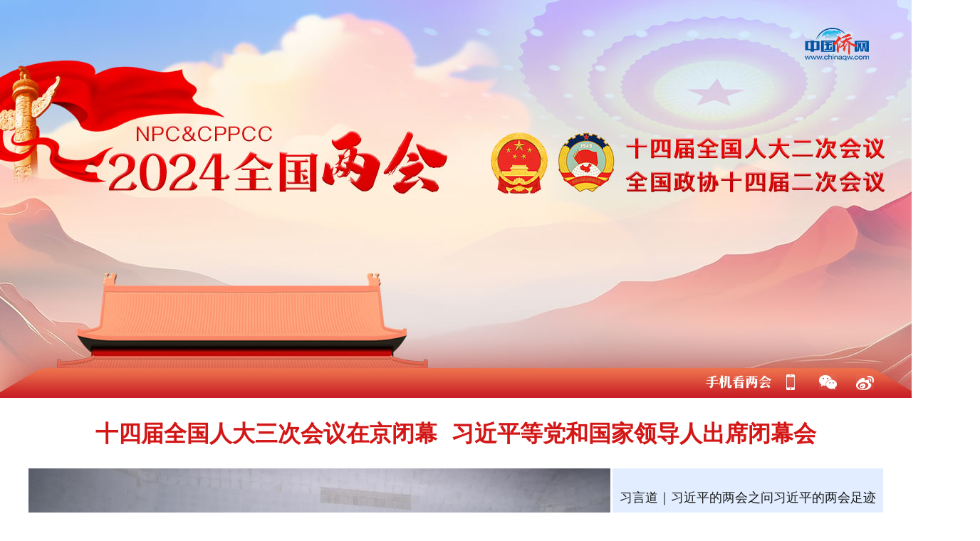

--- FILE ---
content_type: text/html
request_url: https://www.chinaqw.com/z/2024/2024lianghui/index.html
body_size: 19020
content:
<!DOCTYPE html PUBLIC "-//W3C//DTD XHTML 1.0 Transitional//EN" "http://www.w3.org/TR/xhtml1/DTD/xhtml1-transitional.dtd">
<html xmlns="http://www.w3.org/1999/xhtml">
<meta name="viewport" content="width=1280">
<!--[894,58,100481] published at 2025-08-22 15:51:00 from #10 by system,maker:huixiaodongliuzhixin 0--> 
<!--special:divid:65def15aa014bb6dbfb442fd-->
<meta http-equiv="Content-Type" content="text/html; charset=UTF-8" />
<meta name="author" content="chinanews" />
<meta name="copyright" content="www.chinanews.com,版权所有" />
<meta name="keywords" content="" />
<meta name="description" content="" />
<META http-equiv="X-UA-Compatible" content="IE=EmulateIE7" />
<base target="_blank"/>
<head>
<title>2024全国两会</title><Script src="//www.chinanews.com/js/ScrollPic.js" type="text/javascript"></Script>
<Script src="//www.chinanews.com/js/jquery_ztcns.js" type="text/javascript"></Script>
<Script src="//www.chinanews.com/js/zuti/zutidc.js" type="text/javascript" charset="gbk"></Script>
<link rel="stylesheet" type="text/css" href="//www.chinanews.com/zuti/zuticss/zuti.css"/>
<!--[if lt IE 7]>
<style type="text/css">
<!--.titlepnglogo{ behavior: url(//www.chinanews.com/fileftp/2010/08/2010-08-18/U189P4T47D14886F980DT20100819173517.htc);}-->
</style>
<![endif]--><script src="//www.chinanews.com.cn/test/fabu/js/swiper.min.js" type="text/javascript"></script>
<script src="//www.chinanews.com.cn/test/fabu/js/swiper.min.js" type="text/javascript"></script><script src="//www.chinanews.com.cn/test/fabu/js/swiper.min.js" type="text/javascript"></script><style>
.lh_module_topcon_ul .normal{width: 395px;float:left;line-height:1.6;height:82px;display:block;color:#171717;position:relative;font-size:18px;font-family:microsoft yahei;overflow:hidden;padding-left: 10px;background:transparent;font-weight: normal;}
.lh_module_topcon_ul .normal {
    display: flex;
    align-items: center;
    border-bottom:1px solid #fff;
    text-align: left;
    background:#e2eeff;
}
.lh_module_topcon_ul .normal:hover {background:#d80000;}
.lh_module_topcon_ul .normal:hover a {color:#fff;}
.lh_module_topcon_ul .normal a{color:#171717; font-size:18px;text-decoration:none;line-height:1.6;width:350px;}
.lh_module_topcon_ul .normal a:hover{text-decoration: underline;}
.lh_module_topcon_ul .normal span{color:#171717;position: absolute;bottom:0px;right:10px;font-size:18px;}
.lh_module_topcon_ul a.ptv {
    background: url(//image.cns.com.cn/default/113c4582/20220323/video.png) no-repeat;
    padding: 5px 0 5px 24px;
    background-position: 0;
}
.lh_module_topcon_ul a.splive {
    background: url(//image.cns.com.cn/default/113c4582/20220323/live.gif) no-repeat;
    padding: 5px 0 5px 34px;
    background-position: 0;
}

.xwzxdd-dbt a {
    font-weight: bold;
    padding: 0 10px;
}
.xwzxdd-xbt {
    text-align: center;
    margin: 20px auto 20px;
}
.xwzxdd-xbt div a {
    margin: 0 10px 15px;
    font-size: 16px;
}

        #zu-wen-65dfe28ca014bb6dbfb44563{padding-top:20px;text-align:left;}
        #zu-wen-65dfe28ca014bb6dbfb44563 ul{text-align: left;padding-left:0px;}
        #zu-wen-65dfe28ca014bb6dbfb44563 li{width:550px;float:left; line-height:3;height:auto; display:block;color:#010101;position:relative;font-size:18px;font-family:microsoft yahei; overflow:hidden;padding-left:20px;background:url(https://www.chinaqw.com/upload_pic/1/202402/28/U947P894T1D3620F3439DT20240229100912.png) no-repeat left center; font-weight: normal;}
        #zu-wen-65dfe28ca014bb6dbfb44563 li a{color:#010101; font-size:18px;text-decoration:none;line-height:3;width:550px;}
        #zu-wen-65dfe28ca014bb6dbfb44563 li a:hover{text-decoration: underline;}
        #zu-wen-65dfe28ca014bb6dbfb44563 li span{color:#010101;position: absolute;bottom:0px;right:10px;font-size:7px;}

#z_tu_65dfe3cda014bb6dbfb44583 .zu-ku{float:left;background:transparent;margin-left:0px;margin-right:0px;height:auto; margin-bottom:10px;}
#z_tu_65dfe3cda014bb6dbfb44583 .zu-gu-img{border:0px #c3c9cd solid;width:auto;height:auto;}
#z_tu_65dfe3cda014bb6dbfb44583 .zu-gu-img img{width:546px;height:307px;margin:2px;}
#z_tu_65dfe3cda014bb6dbfb44583 .zu-gu-txt{font-size:18px;line-height:2;text-align:center;width:auto;}
#z_tu_65dfe3cda014bb6dbfb44583 .zu-gu-txt a{color:#000000;text-align:center;font-size:18px;}
#z_tu_65dfe3cda014bb6dbfb44583  .zu-gu-txt .zu-at{font-weight:normal;color:#000000;font-size:18px;width:auto; font-family:微软雅黑;}

#z_tu_65e01dcaa014bb6dbfb447e5 .zu-ku{float:left;background:transparent;margin-left:0px;margin-right:0px;height:360px; margin-bottom:10px;}
#z_tu_65e01dcaa014bb6dbfb447e5 .zu-gu-img{border:0px #c3c9cd solid;width:auto;height:auto;}
#z_tu_65e01dcaa014bb6dbfb447e5 .zu-gu-img img{width:313px;height:208px;box-shadow: 22px 22px 0px 0px rgba(255,208,152,0.75); -webkit-box-shadow: 22px 22px 0px 0px rgba(255,208,152,0.75); -moz-box-shadow: 22px 22px 0px 0px rgba(255,208,152,0.75);;margin:2px;}
#z_tu_65e01dcaa014bb6dbfb447e5 .zu-gu-txt{font-size:18px;line-height:2;text-align:left;width:320px;margin-top:50px;}
#z_tu_65e01dcaa014bb6dbfb447e5 .zu-gu-txt a{color:#333;text-align:center;font-size:18px;}
#z_tu_65e01dcaa014bb6dbfb447e5  .zu-gu-txt .zu-at{font-weight:normal;color:#333;font-size:18px;width:320px;margin-top:50px; font-family:微软雅黑;}

        #zu-wen-65e57214a014bb6dbfb4511d{padding-top:10px;text-align:left;}
        #zu-wen-65e57214a014bb6dbfb4511d ul{text-align: left;padding-left:0px;}
        #zu-wen-65e57214a014bb6dbfb4511d li{width:550px;float:left; line-height:48px;height:48px; display:block;color:#333;position:relative;font-size:18px;font-family:microsoft yahei; overflow:hidden;padding-left:20px;background:url(https://www.chinaqw.com/upload_pic/1/202402/28/U947P894T1D3620F3439DT20240229100912.png) no-repeat left center; font-weight: normal;}
        #zu-wen-65e57214a014bb6dbfb4511d li a{color:#333; font-size:18px;text-decoration:none;line-height:48px;width:550px;}
        #zu-wen-65e57214a014bb6dbfb4511d li a:hover{text-decoration: underline;}
        #zu-wen-65e57214a014bb6dbfb4511d li span{color:#333;position: absolute;bottom:0px;right:10px;font-size:18px;}

  .leftpic_div65e57214a014bb6dbfb4511f{overflow:hidden;height:auto;width:auto; border:1px solid #c3c9cd;border-width:0px 0px 0px 0px;text-align:left;background:#ffffff;margin:0 auto;padding:4px 0 8px 0;} 
  .leftpic_div65e57214a014bb6dbfb4511f .leftdiv {float: left;width: 60px; margin-right: 3px;}
  .leftpic_div65e57214a014bb6dbfb4511f .leftdiv img{width: 60px; height: 60px;border-radius:50%;}
  .leftpic_div65e57214a014bb6dbfb4511f .rightdiv {float: right; width: 450px;text-align:left;background: transparent; padding: 10px;}
  .leftpic_div65e57214a014bb6dbfb4511f .rightdiv .title{color:#000000;font-weight:bold;font-size:14px;line-height:26px;font-family:微软雅黑;}
  .leftpic_div65e57214a014bb6dbfb4511f .rightdiv p{display:block;margin-top:0px;font-size:14px;color:#444444;line-height:24px;font-family:微软雅黑; font-weight:normal;}
  .leftpic_div65e57214a014bb6dbfb4511f .rightdiv p span{font-size:14px;color:#FDD768}
  .leftpic_div65e57214a014bb6dbfb4511f .rightdiv p span a{font-size:14px;color:#FDD768}

#z_tu_65e57214a014bb6dbfb45121 .zu-ku{float:left;background:;margin-left:5px;margin-right:5px;height:auto; margin-bottom:10px;}
#z_tu_65e57214a014bb6dbfb45121 .zu-gu-img{border:0px #c3c9cd solid;width:auto;height:auto;}
#z_tu_65e57214a014bb6dbfb45121 .zu-gu-img img{width:530px;height:300px;margin:10px;}
#z_tu_65e57214a014bb6dbfb45121 .zu-gu-txt{font-size:18px;line-height:24px;text-align:center;width:;}
#z_tu_65e57214a014bb6dbfb45121 .zu-gu-txt a{color:#000000;text-align:center;font-size:18px;}
#z_tu_65e57214a014bb6dbfb45121  .zu-gu-txt .zu-at{font-weight:normal;color:#000000;font-size:18px;width:; font-family:微软雅黑;}

  .leftpic_div65e57214a014bb6dbfb45122{overflow:hidden;height:auto;width:auto; border:1px solid #c3c9cd;border-width:0px 0px 0px 0px;text-align:left;background:#ffffff;margin:0 auto;padding:4px 0 8px 0;} 
  .leftpic_div65e57214a014bb6dbfb45122 .leftdiv {float: left;width: 60px; margin-right: 3px;}
  .leftpic_div65e57214a014bb6dbfb45122 .leftdiv img{width: 60px; height: 60px;border-radius:50%;}
  .leftpic_div65e57214a014bb6dbfb45122 .rightdiv {float: right; width: 450px;text-align:left;background: transparent; padding: 10px;}
  .leftpic_div65e57214a014bb6dbfb45122 .rightdiv .title{color:#000000;font-weight:bold;font-size:14px;line-height:26px;font-family:微软雅黑;}
  .leftpic_div65e57214a014bb6dbfb45122 .rightdiv p{display:block;margin-top:0px;font-size:14px;color:#444444;line-height:24px;font-family:微软雅黑; font-weight:normal;}
  .leftpic_div65e57214a014bb6dbfb45122 .rightdiv p span{font-size:14px;color:#FDD768}
  .leftpic_div65e57214a014bb6dbfb45122 .rightdiv p span a{font-size:14px;color:#FDD768}

  .leftpic_div65e57214a014bb6dbfb45123{overflow:hidden;height:auto;width:auto; border:1px solid #c3c9cd;border-width:0px 0px 0px 0px;text-align:left;background:#ffffff;margin:0 auto;padding:4px 0 8px 0;} 
  .leftpic_div65e57214a014bb6dbfb45123 .leftdiv {float: left;width: 60px; margin-right: 3px;}
  .leftpic_div65e57214a014bb6dbfb45123 .leftdiv img{width: 60px; height: 60px;border-radius:50%;}
  .leftpic_div65e57214a014bb6dbfb45123 .rightdiv {float: right; width: 450px;text-align:left;background: transparent; padding: 10px;}
  .leftpic_div65e57214a014bb6dbfb45123 .rightdiv .title{color:#000000;font-weight:bold;font-size:14px;line-height:26px;font-family:微软雅黑;}
  .leftpic_div65e57214a014bb6dbfb45123 .rightdiv p{display:block;margin-top:0px;font-size:14px;color:#444444;line-height:24px;font-family:微软雅黑; font-weight:normal;}
  .leftpic_div65e57214a014bb6dbfb45123 .rightdiv p span{font-size:14px;color:#FDD768}
  .leftpic_div65e57214a014bb6dbfb45123 .rightdiv p span a{font-size:14px;color:#FDD768}

        #zu-wen-65e01d1ca014bb6dbfb447d5{padding-top:10px;text-align:left;}
        #zu-wen-65e01d1ca014bb6dbfb447d5 ul{text-align: left;padding-left:0px;}
        #zu-wen-65e01d1ca014bb6dbfb447d5 li{width:550px;float:left; line-height:48px;height:48px; display:block;color:#333;position:relative;font-size:18px;font-family:microsoft yahei; overflow:hidden;padding-left:20px;background:url(https://www.chinaqw.com/upload_pic/1/202402/28/U947P894T1D3620F3439DT20240229100912.png) no-repeat left center; font-weight: normal;}
        #zu-wen-65e01d1ca014bb6dbfb447d5 li a{color:#333; font-size:18px;text-decoration:none;line-height:48px;width:550px;}
        #zu-wen-65e01d1ca014bb6dbfb447d5 li a:hover{text-decoration: underline;}
        #zu-wen-65e01d1ca014bb6dbfb447d5 li span{color:#333;position: absolute;bottom:0px;right:10px;font-size:18px;}

        #zu-wen-65e01d1ca014bb6dbfb447d7{padding-top:10px;text-align:left;}
        #zu-wen-65e01d1ca014bb6dbfb447d7 ul{text-align: left;padding-left:0px;}
        #zu-wen-65e01d1ca014bb6dbfb447d7 li{width:550px;float:left; line-height:50px;height:50px; display:block;color:#333;position:relative;font-size:18px;font-family:microsoft yahei; overflow:hidden;padding-left:20px;background:url(https://www.chinaqw.com/upload_pic/1/202402/28/U947P894T1D3620F3439DT20240229100912.png) no-repeat left center; font-weight: normal;}
        #zu-wen-65e01d1ca014bb6dbfb447d7 li a{color:#333; font-size:18px;text-decoration:none;line-height:50px;width:550px;}
        #zu-wen-65e01d1ca014bb6dbfb447d7 li a:hover{text-decoration: underline;}
        #zu-wen-65e01d1ca014bb6dbfb447d7 li span{color:#333;position: absolute;bottom:0px;right:10px;font-size:18px;}

  .leftpic_div65e01d1ca014bb6dbfb447d8{overflow:hidden;height:148px;width:auto; border:1px solid #c3c9cd;border-width:0px 0px 0px 0px;text-align:left;background:transparent;margin:0 auto;padding:10px 0 0px 0;} 
  .leftpic_div65e01d1ca014bb6dbfb447d8 .leftdiv {float: left;width: 260px; margin-right: 20px;}
  .leftpic_div65e01d1ca014bb6dbfb447d8 .leftdiv img{width: 260px; height: 148px;border-radius:0px;}
  .leftpic_div65e01d1ca014bb6dbfb447d8 .rightdiv {float: right; width: 260px;text-align:left;background: transparent; padding: 50px 0px 0px;}
  .leftpic_div65e01d1ca014bb6dbfb447d8 .rightdiv .title{color:#333;font-weight:normal;font-size:18px;line-height:32px;font-family:微软雅黑;}
  .leftpic_div65e01d1ca014bb6dbfb447d8 .rightdiv p{display:block;margin-top:0px;font-size:12px;color:#444444;line-height:24px;font-family:微软雅黑; font-weight:bold;}
  .leftpic_div65e01d1ca014bb6dbfb447d8 .rightdiv p span{font-size:12px;color:red}
  .leftpic_div65e01d1ca014bb6dbfb447d8 .rightdiv p span a{font-size:12px;color:red}

  </style></head>
<body><div id='zuan-bigdiv' className='zu-bdiv' class='zu-bdiv' style="border-width:0 0 0 0;margin-left:auto;margin-right:auto;margin-top:0px;height:auto;width:100%;background-attachment:;height:1360px;background:#fff url(https://www.chinaqw.com/upload_pic/1/202402/28/U947P894T1D3620F2DT20240228170535.jpg) no-repeat top center;" :bigid='65eac2e6a014bb6dbfb45498'><div style="width:100%; margin:0 auto;">
<div style="width:1200px; margin:0 auto;position:relative;">
<div style="margin-bottom:0px"><div   ref='65eac2e6a014bb6dbfb45499' style='width:100%;height:auto;overflow:hidden;'  ><div class="sjklh">
<ul>
  <li><a onmouseover="ddd('cc', 'show');" onmouseout="ddd('cc', 'hide');" class="erweima_hg"><img
              src="//image.cns.com.cn/lh2022/images/wap.png">
            <div class="erweima_img" style=" display:none;" id="cc" onmouseover="ddd('cc', 'show');"
              onmouseout="ddd('cc', 'hide');">
              <img src="https://image.cns.com.cn/default/113c4582/20240305/qw.png">
            </div>
          </a></li>
  <li><a onmouseover="ddd('aa', 'show');" onmouseout="ddd('aa', 'hide');" class="erweima_hg"><img
              src="//image.cns.com.cn/lh2022/images/weixin.png">
            <div class="erweima_img" style="display:none;" id="aa" onmouseover="ddd('aa', 'show');"
              onmouseout="ddd('aa', 'hide');">
              <img src="https://image.cns.com.cn/default/qw2023/images/qw_wx.jpg">
            </div>
          </a></li>
  <li><a onmouseover="ddd('bb', 'show');" onmouseout="ddd('bb', 'hide');" class="erweima_hg"><img
              src="//image.cns.com.cn/lh2022/images/weibo.png">
            <div class="erweima_img" style="display:none;" id="bb" onmouseover="ddd('bb', 'show');"
              onmouseout="ddd('bb', 'hide');">
              <img src="https://image.cns.com.cn/default/qw2023/images/qw_wb.jpg">
            </div>
          </a></li>
</ul>
</div>
<Style>.sjklh {float:right;margin-top:516px;}
.sjklh li {float:left;width:32px;height:32px;margin:10px;}
.erweima_img {
    position: absolute;
}
.erweima_img img {
    width: 116px;
    height: 116px;
}</Style>
<Script>  function ddd(obj, sType) {
    var oDiv = document.getElementById(obj);
    if (sType == 'show') { oDiv.style.display = 'block'; }
    if (sType == 'hide') { oDiv.style.display = 'none'; }
  } </Script></div><div   ref='65eac2e6a014bb6dbfb4549c' style='width:100%;height:auto;overflow:hidden;'  ><div style='border:0px solid #666;min-height:70px;margin-top: 20px;'>

<!--[894,65,55] published at 2025-08-22 09:32:26 from #202 by 435-->
<div class="xwzxdd-dbt one-line-multi-link"><a href="//www.chinaqw.com/yw/2025/03-11/391096.shtml" data-fontcolor="#d31616" data-fontsize="32px" target="_blank" style="font-size: 32px; color: rgb(211, 22, 22);"><span class="zw"></span>十四届全国人大三次会议在京闭幕</a><a href="//www.chinaqw.com/spfts/video775.shtml" data-fontcolor="#d31616" data-fontsize="32px" target="_blank" style="font-size: 32px; color: rgb(211, 22, 22);"><span class="zw"></span>习近平等党和国家领导人出席闭幕会</a></div>
<!--<meta name="chinanews_site_verification" content="b463e35d82dfaf4f80966a7be961556f"/>-->
<!--894,65,55 published at 2025-08-22 09:32:26 by 435--></div></div></div>
<div style="width: 817px; height: 497px; float: left; background: #fff; "><div   ref='65eac2e6a014bb6dbfb4549a' style='width:100%;height:auto;overflow:hidden;'  ><link href="//www.chinanews.com.cn/test/fabu/css/swiper.min.css" rel="stylesheet" type="text/css" />

<Style type="text/css">
    /*走马灯*/
    .mn-wrap_65eac2e6a014bb6dbfb4549a {
        width: 817px;
        height: 497px;
        position:relative;
    }
    .mn-wrap_65eac2e6a014bb6dbfb4549a .swiper-container_65eac2e6a014bb6dbfb4549a {
        width: 817px;
        margin: 0 auto;
        overflow:hidden;
    }
    .gun_img_65eac2e6a014bb6dbfb4549a .zu-ku {
        margin-top: 0px;
        float: left;
        text-align: center;
        padding-top: 0px;
        display: inline-block;
    }

    .gun_img_65eac2e6a014bb6dbfb4549a .zu-gu-img {
        position: relative;
    }
    .gun_img_65eac2e6a014bb6dbfb4549a .zu-gu-img img {
        border: none;
        width: 817px;
        height: 452px;
    }

    .gun_img_65eac2e6a014bb6dbfb4549a .zu-gu-img .title,
    .gun_img_65eac2e6a014bb6dbfb4549a .zu-gu-img .video-title,
    .gun_img_65eac2e6a014bb6dbfb4549a .zu-gu-txt {
        width: 737px;
    }

    .gun_img_65eac2e6a014bb6dbfb4549a .zu-gu-img .video-btn {
        width: 50px;
        height: 36px;
        position: absolute;
        left: 10px;
        bottom: 10px;
        background: url(//image.cns.com.cn/2022homepage/images/play.png) no-repeat;
        margin-left:0px;
    }

    .gun_img_65eac2e6a014bb6dbfb4549a .zu-gu-img .title,
    .gun_img_65eac2e6a014bb6dbfb4549a .zu-gu-img .video-title,
    .gun_img_65eac2e6a014bb6dbfb4549a .zu-gu-txt {
        font-size: 20px;
        color: #ffffff;
        width: 737px;
        position: absolute;
        bottom: -42px;
        font-weight: normal;
        padding: 15px 40px;
        background: #d80000;
        margin-left:0px;
        text-align: left;
        overflow:hidden;
    }
    .pagination_65eac2e6a014bb6dbfb4549a {
      position: absolute;
      z-index: 20;
      bottom: 10px;
      width: 100%;
      text-align: right;
    }
    .pagination_65eac2e6a014bb6dbfb4549a .swiper-pagination-switch {
      display: inline-block;
      width: 11px;
      height: 11px;
      border-radius: 11px;
      background: #fff;
      margin: 0 5px;
      opacity: 0.8;
      border: 0px solid #fdb055;
      cursor: pointer;
    }
    .pagination_65eac2e6a014bb6dbfb4549a .swiper-active-switch {
      background: #9bc4ff;
    }
</Style>

<div  divtype='swiper-3.0' alt='65eac2e6a014bb6dbfb4549a' style='width:817px;height:497px;overflow:hidden;'>
    <div class="mn-wrap_65eac2e6a014bb6dbfb4549a">
        <div class="swiper-button-prev arrow-left_65eac2e6a014bb6dbfb4549a" style="top:100px; position:absolute; z-index:2; left:10px; "><img src='' /></div>
        <div class="swiper-button-next arrow-right_65eac2e6a014bb6dbfb4549a" style="top:100px; clear:right; text-align:right; position:absolute; right:10px;padding-left:0px; z-index:2;"><img src='' /></div>
        <div class="pagination_65eac2e6a014bb6dbfb4549a"></div>
        <div class="swiper-container_65eac2e6a014bb6dbfb4549a mn-swiper_65eac2e6a014bb6dbfb4549a">
            <div class="gun_img_65eac2e6a014bb6dbfb4549a swiper-wrapper" style="text-align:center;padding-top:0px; z-index:1;">
                <!--图片排列 -->

<div class='zu-ku swiper-slide'>
    <div class='zu-gu-img'>
        <a href="//www.chinaqw.com/yw/hd2011/2024/03-07/63388.shtml"><img src="//i2.chinaqw.com/hd/2024/03/07/635209225f26425dada568adc7a4bb09.jpg" />
            <div class='title'>全国政协十四届二次会议举行第二次全体会议</div>

        </a>
    </div>
</div>

<div class='zu-ku swiper-slide'>
    <div class='zu-gu-img'>
        <a href="//www.chinaqw.com/yw/hd2011/2024/03-05/63352.shtml"><img src="//www.chinaqw.com/upload_pic/1/202403/05/U1005P894T1D3623F2DT20240305111653.jpg" />
            <div class='title'>十四届全国人大二次会议在京开幕</div>

        </a>
    </div>
</div>

                <!--图片排列结束 -->
            </div>

        </div>

    </div>
</div></div></div>
  <div style="width: 380px; float: right; height: 506px;" class="lhyw2023"><div   ref='65eac2e6a014bb6dbfb4549b' style='width:100%;height:auto;overflow:hidden;'  ><div style='border:0px solid #666;min-height:70px;'>

<!--[894,65,56] published at 2025-08-22 09:32:49 from #202 by 435-->
<div class="lh_module_topcon_ul"><div class="normal multi_wrapper"><!----><div class="multi"><a href="https://www.chinaqw.com/yw/2025/03-12/391097.shtml" class="zw" data-doctype="zw" target="_blank" data-did="391097">习言道｜习近平的两会之问</a><a href="https://www.chinaqw.com/yw/2025/03-12/391098.shtml" class="zw" data-doctype="zw" target="_blank" data-did="391098">习近平的两会足迹</a></div></div><div class="normal"><a href="https://www.chinaqw.com/yw/2025/03-11/391090.shtml" class="zw" data-doctype="zw" target="_blank" data-did="391090">观察丨七天人代会向世界传递“中国信心”</a><!----></div><div class="normal multi_wrapper"><!----><div class="multi"><a href="https://www.chinaqw.com/yw/2025/03-11/391091.shtml" class="zw" data-doctype="zw" target="_blank" data-did="391091">在两会感知中国民生温度</a><a href="https://www.chinaqw.com/yw/2025/03-11/391092.shtml" class="zw" data-doctype="zw" target="_blank" data-did="391092">从八个高频词看中国发展动向</a></div></div><div class="normal"><a href="https://www.chinaqw.com/yw/2025/03-12/391128.shtml" class="zw" data-doctype="zw" target="_blank" data-did="391128">全国两会涉台关键词：软的有温度，硬的有力度</a><!----></div><div class="normal"><a href="https://www.chinaqw.com/hqhr/2025/03-11/391087.shtml" class="zw" data-doctype="zw" target="_blank" data-did="391087">华侨华人聚焦中国两会：示发展信心 迎合作契机</a><!----></div><div class="normal multi_wrapper"><!----><div class="multi"><a href="https://www.chinaqw.com/sp/2025/03-11/391053.shtml" class="ptv" data-doctype="zw" target="_blank" data-did="391053">120秒解码中国经济增长新引擎</a><a href="https://www.chinaqw.com/sp/2025/03-11/391055.shtml" class="zw" data-doctype="zw" target="_blank" data-did="">“小数字”感受民生温度</a></div></div></div>
<!--<meta name="chinanews_site_verification" content="0b56a08aa4ddf6e0ae00543db8862acc"/>-->
<!--894,65,56 published at 2025-08-22 09:32:49 by 435--></div>

</div></div>
</div>
</div>
<Style>
.lhyw2023 li span{display:none;}
.pagination_65df06daa014bb6dbfb44497 {bottom:18px;right:20px;}
.pagination_65df06daa014bb6dbfb44497 .swiper-active-switch {width:30px;}
#zu-wen-65df06daa014bb6dbfb44498 li {
    display: flex;
    align-items: center;
    border-bottom:1px solid #fff;
}
#zu-wen-65df06daa014bb6dbfb44498 li:hover {background:#d80000;}
#zu-wen-65df06daa014bb6dbfb44498 li:hover a {color:#fff;}
</Style>
<Script type="text/javascript">
    $(".lhyw2023 li:last-child a ").css("border-bottom","none")
</Script></div><div id='zuan-bigdiv' className='zu-bdiv' class='zu-bdiv' style="border-width:0 0 0 0;margin-left:auto;margin-right:auto;margin-top:0px;height:auto;width:100%;background:url(//image.cns.com.cn/default/113c4582/20240228/qj.jpg) no-repeat top center;;height:124px;margin-top:-40px;" :bigid='65df0553a014bb6dbfb44468'><div style="width:1200px; margin:0 auto;">
<div style='width:100%;'><div   ref='65df0553a014bb6dbfb44469' style='width:100%;height:auto;overflow:hidden;'  ><div style='border:0px solid #666;height:50px;width:1200px'>
<div style="width:100px; height:124px; float: right;"><a style="height: 60px;
    width: 100px;
    display: block;
    margin-top: 80px;
    color: #d80000;
    font-size: 18px;
    font-weight: bold;" target="_blank" href="https://www.chinaqw.com/z/scroll/100481/898/more.html">more > </a></div>

</div></div></div>

</div></div><div id='zuan-bigdiv' className='zu-bdiv' class='zu-bdiv' style="" :bigid='65dfe28ca014bb6dbfb44562'><div style="width:1200px; margin:0 auto;">
<div style="width:600px;float:left;"><div   ref='65dfe28ca014bb6dbfb44563' style='width:100%;height:auto;overflow:hidden;'  >

<div style="width:548px;height:auto;auto;background:transparent; ">
    <div style="clear:both; height:0px; overflow:hidden"></div>

    <div id="zu-wen-65dfe28ca014bb6dbfb44563">
        <ul>
            <li><a href='/qwxs/2024/03-14/374936.shtml'>全国两会侨界反响：在促进中外交流合作中发挥积极作用</a></li><li><a href='/qwxs/2024/03-13/374838.shtml'>聚焦扩大高水平对外开放 天津侨商会会员热议全国两会</a></li><li><a href='/qwxs/2024/03-11/374661.shtml'>江门籍海外华侨华人热议中国两会：凝聚侨心侨力 同心共促发展</a></li><li><a href='/qwxs/2024/03-11/374656.shtml'>林正佳：以侨为桥传播中国文化</a></li><li><a href='/ycjx/2024/03-11/374615.shtml'>（两会观察）两会“侨声”传递期盼彰显信心</a></li><li><a href='/kong/2024/03-09/374600.shtml'>（两会声音）中医药“出海”服务侨胞，如何更务实？</a></li><li><a href='/qwxs/2024/03-09/374596.shtml'>隋军：为中国式现代化贡献侨界智慧力量 </a></li>
        </ul>

    </div>
    <div style="clear:both; height:0px; overflow:hidden"></div>
</div></div></div>
<div style="width:546px;float:right;"><div   ref='65dfe3cda014bb6dbfb44583' style='width:100%;height:auto;overflow:hidden;'  ><div style="text-align:center;width:546px;overflow:hidden; height:auto">

<div id="z_tu_65dfe3cda014bb6dbfb44583" style="margin:0 auto;margin-bottom:0px;text-align:center;height:auto;overflow:hidden;border:1px #c3c9cd solid;padding-left:0px;padding-top:40px; border-width:0px 0px 0px 0px;background:transparent;">

<div class="zu-ku">
<div class='zu-gu-img'><a href='//www.chinaqw.com/qwxs/2024/01-04/370560.shtml' target='_self'><img src='//i2.chinanews.com.cn/simg/hd/2024/01/01/smimg_778a99473cf64f8784b9b6bdfa79521b.jpg'/></a></div><div class='zu-gu-txt'><a href='//www.chinaqw.com/qwxs/2024/01-04/370560.shtml' target='_self'><span class='zu-at'>华侨华人话新年关键词：开放、便利与中国机遇</span></a></div>
</div>

<div style="height:0px; clear:both; overflow:hidden;line-height:0px;"></div>
</div>
</div></div></div>
<div style="clear:both;"></div>
</div></div><div id='zuan-bigdiv' className='zu-bdiv' class='zu-bdiv' style="border-width:0 0 0 0;margin-left:auto;margin-right:auto;margin-top:0px;height:auto;width:100%;background:url(//image.cns.com.cn/default/113c4582/20240228/live.jpg) no-repeat top center;;height:124px;margin-top:60px;" :bigid='65df04e5a014bb6dbfb44459'><div style="width:1200px; margin:0 auto;">
<div style='width:100%;'><div   ref='65df04e5a014bb6dbfb4445a' style='width:100%;height:auto;overflow:hidden;'  ><div style='border:0px solid #666;height:50px;width:1200px'>
<div style="width:100px; height:124px; float: right;"><a style="height: 60px;
    width: 100px;
    display: block;
    margin-top: 80px;
    color: #d80000;
    font-size: 18px;
    font-weight: bold;" target="_blank" href="https://www.chinaqw.com/z/scroll/100481/899/more.html">more > </a></div>

</div></div></div>

</div></div><div id='zuan-bigdiv' className='zu-bdiv' class='zu-bdiv' style="border-width:0 0 0 0;margin-left:auto;margin-right:auto;margin-top:0px;height:auto;width:100%;background:url(https://www.chinaqw.com/upload_pic/1/202402/28/U947P894T1D3620F4DT20240229103306.jpg) no-repeat top center;height:604px;margin-top:40px;" :bigid='65dfec7ba014bb6dbfb44611'><div style="width:1200px; margin:0 auto;padding-top:10px;">
<div   ref='65dfec7ba014bb6dbfb44612' style='width:100%;height:auto;overflow:hidden;'  ><Script src="//www.chinanews.com.cn/test/fabu/2021-12-27/1583/jquery.sliderPro.min.js"></Script>
<Script>
$(document).ready(function($) {
    $('#example5').sliderPro({
        width: 1200,
        height: 522,
        orientation: 'vertical',
        loop: false,
        arrows: true,
        buttons: false,
        thumbnailsPosition: 'right',
        thumbnailPointer: true,
        thumbnailWidth: 255,
        thumbnailHeight: 142,
        autoplay:false
    });
});
</Script>

<Style>
.slider-pro {
    position: relative;
    margin: 0 auto
}

.sp-slides-container {
    position: relative
}

.sp-mask {
    position: relative;
    overflow-y: hidden;
}

.sp-slides {
    position: relative;
    -webkit-backface-visibility: hidden;
    -webkit-perspective: 1000
}

.sp-slide {
    position: absolute
}

.sp-image-container {
    overflow: hidden;
    width: 924px !important;
    position: relative;
}

.sp-image-container .play {
    position: absolute;
    left: 10px;
    bottom: 10px;
    z-index: 2;
    width: 45px;
    height: 41px;
    background: url(https://www.chinaqw.com/upload_pic/1/202402/28/play.png) no-repeat center;
    display: block;
}

.sp-image {
    display: block;
    border: none;
    width: 924px !important;
    height: 522px !important;
    margin: 0px !important;
    border-radius: 4px;
}

.sp-image-container p {
    font-size: 22px; height:60px; line-height:60px; ;
    color: #fff;
    font-weight: normal;
    text-align: left;
    width:924px;
    height: 60px;
    line-height:60px;
    position: absolute;
    left: 0;
    bottom: 0;
    background:url(https://www.chinanews.com.cn/fileftp/2023/02/2023-02-17/U435P4T47D51833F24534DT20230217165519.png) repeat-x; 
    padding:0 10px 0 70px; 
}

.sp-image-container span {
    font-size: 16px;
    color: #555555;
    line-height: 30px;
}

.sp-thumbnails-container {
    position: relative;
}

.sp-right-thumbnails {
    position: absolute;
    top: 50px
}

.sp-right-thumbnails {
    right: 30px
}

.sp-thumbnails {
    position: relative
}

.sp-thumbnail {
    border: none
}

.sp-thumbnail-container {
    position: relative;
    display: block;
    float: left;
    -moz-box-sizing: border-box;
    box-sizing: border-box
}

.sp-right-thumbnails .sp-thumbnail-container {
    margin-top: 0px;
    margin-bottom: 26px;
    margin-left: 8px;
}

.sp-right-thumbnails .sp-thumbnail-container:first-child {
    margin-top: 0
}

.sp-right-thumbnails .sp-thumbnail-container:last-child {
    margin-bottom: 0
}

.sp-right-thumbnails.sp-has-pointer {
    margin-left: -13px
}

.sp-right-thumbnails.sp-has-pointer .sp-thumbnail {
    position: absolute;
    margin-left: 0 !important
}

.sp-right-thumbnails.sp-has-pointer .sp-selected-thumbnail img {
    border: 0px solid #ff0900 !important;
    background: url(https://www.chinaqw.com/upload_pic/1/202402/28/U947P894T1D3620F3438DT20240229130814.png)no-repeat center top; 
}

.sp-right-thumbnails.sp-has-pointer .sp-selected-thumbnail:before {
    content: '';
    position: absolute;
    right: -28px;
    top: 35px;
    width: 13px;
    height: 49px;
    border-radius: 7px;
    z-index: 999
}

.sp-thumbnail .bg {
    position: absolute;
    bottom: 8px;
    left: 4px;
    width: 255;
    height: 30px;
    overflow: hidden;
    background: linear-gradient(transparent, #333);
    border-radius: 4px;
}

.sp-thumbnail .txt {
    position: absolute;
    bottom: 8px;
    left: 9px;
    width: 220px;
    height: 30px;
    line-height: 30px;
    overflow: hidden;
    font-size: 14px;
    color: #fff;
    z-index: 2;
}

.sp-layer {
    position: absolute;
    margin: 0;
    box-sizing: border-box;
    -moz-box-sizing: border-box;
    -webkit-box-sizing: border-box;
    -webkit-font-smoothing: subpixel-antialiased;
    -webkit-backface-visibility: hidden
}

.sp-black {
    color: #FFF;
    background: #000;
    background: rgba(0, 0, 0, .7)
}

.sp-white {
    color: #000;
    background: #fff;
    background: rgba(255, 255, 255, .7)
}

.sp-rounded {
    border-radius: 10px
}

.sp-padding {
    padding: 10px
}

.sp-selectable {
    cursor: default
}

.sp-caption-container {
    text-align: center;
    margin-top: 10px
}

.sp-buttons {
    position: relative;
    width: 100%;
    text-align: center;
    padding-top: 10px
}

.sp-button {
    width: 10px;
    height: 10px;
    border: 2px solid #000;
    border-radius: 50%;
    margin: 4px;
    display: inline-block;
    -moz-box-sizing: border-box;
    -webkit-box-sizing: border-box;
    box-sizing: border-box;
    cursor: pointer
}

.sp-selected-button {
    background-color: #000
}

.sp-fade-arrows {
    opacity: 1;
    -webkit-transition: opacity .5s;
    transition: opacity .5s
}

.sp-slides-container:hover .sp-fade-arrows {
    opacity: 1
}

.sp-arrow {
    position: absolute;
    /*font-size: 40px;*/
    color: #FFF;
    text-shadow: 1px 1px 1px #666;
    cursor: pointer;
    width: 255px;
    height: 38px;
}

.sp-vertical .sp-arrow {
    right: -228px;
    z-index: 100;
    width: 230px;
    height: 31px;
}

.sp-previous-arrow:before {
    content: url(https://www.chinaqw.com/upload_pic/1/202402/28/U947P894T1D3620F5DT20240229130814.jpg)
}

.sp-next-arrow:before {
    content: url(https://www.chinaqw.com/upload_pic/1/202402/28/U947P894T1D3620F6DT20240229130814.jpg)
}

.sp-vertical .sp-previous-arrow {
    top: 0px
}

.sp-vertical .sp-next-arrow {
    bottom: 0px
}

.sp-thumbnail-arrows {
    position: absolute
}

.sp-fade-thumbnail-arrows {
    opacity: 1;
    -webkit-transition: opacity .5s;
    transition: opacity .5s
}

.sp-thumbnails-container:hover .sp-fade-thumbnail-arrows {
    opacity: 1
}

.sp-right-thumbnails .sp-thumbnail-arrows {
    height: 504px;
    top: 0;
    left: 50%;
    margin-left: -5px
}

.sp-thumbnail-arrow {
    position: absolute;
    font-size: 20px;
    color: #FFF;
    text-shadow: 1px 1px 1px #666;
    cursor: pointer
}

#example5 {
    margin: 0px !important;
}

#example5 .sp-thumbnail-image-container {
    width: 255px;
    height: 142px;
    overflow: hidden;
    float: left;
}

#example5 .sp-thumbnail-image {
    width: 230px;
    height: 130px;
    border-radius: 4px;
    border: 0px solid #ff0900;
    padding: 5px 12px 5px 19px
}

#example5 .line {
    width: 6px;
    height: 579px;
    background: #1B6AC0;
    opacity: 0.1;
    border-radius: 3px;
    position: absolute;
    right: 6px;
    top: 15px;
    display: none;
}

.sp-thumbnail-image-container img {
    width: 230px;
    height: 130px;
}
</Style>

<div id="example5" class="slider-pro">
<div class="sp-slides">

<div class="sp-slide">
    <a href="//www.chinaqw.com/spfts/video759.shtml" target="_blank">
        <img class="sp-image" src="//www.chinaqw.com/upload_pic/1/202403/05/U969P894T95D759F2206DT20240311132939.jpg" />
        <div class="play"></div>
        <p>十四届全国人大二次会议闭幕会</p>
    </a>
</div>

<div class="sp-slide">
    <a href="//www.chinaqw.com/spfts/video758.shtml" target="_blank">
        <img class="sp-image" src="//www.chinaqw.com/upload_pic/1/202403/05/U1005P894T1D3623F10DT20240311134136.jpg" />
        <div class="play"></div>
        <p>十四届全国人大二次会议第三场“代表通道”</p>
    </a>
</div>

<div class="sp-slide">
    <a href="//www.chinaqw.com/spfts/video757.shtml" target="_blank">
        <img class="sp-image" src="//www.chinaqw.com/spfts/U1005P894T95D757F2206DT20240309203215.jpg" />
        <div class="play"></div>
        <p>全国政协十四届二次会议闭幕会</p>
    </a>
</div>

<div class="sp-slide">
    <a href="//www.chinaqw.com/spfts/video756.shtml" target="_blank">
        <img class="sp-image" src="//www.chinaqw.com/spfts/U440P894T95D756F2206DT20240308092252.jpg" />
        <div class="play"></div>
        <p>十四届全国人大二次会议第二场“部长通道”</p>
    </a>
</div>

<div class="sp-slide">
    <a href="//www.chinaqw.com/spfts/video755.shtml" target="_blank">
        <img class="sp-image" src="//www.chinaqw.com/spfts/U969P894T95D755F2206DT20240307152145.jpg" />
        <div class="play"></div>
        <p>十四届全国人大二次会议第二次全体会议</p>
    </a>
</div>

<div class="sp-slide">
    <a href="https://www.chinaqw.com/spfts/video754.shtml" target="_blank">
        <img class="sp-image" src="//www.chinaqw.com/upload_pic/1/202403/05/U1005P894T1D3623F9DT20240307100539.jpg" />
        <div class="play"></div>
        <p>十四届全国人大二次会议外交主题记者会</p>
    </a>
</div>

<div class="sp-slide">
    <a href="//www.chinaqw.com/spfts/video753.shtml" target="_blank">
        <img class="sp-image" src="//www.chinaqw.com/upload_pic/1/202403/05/U1005P894T1D3623F8DT20240307084626.jpg" />
        <div class="play"></div>
        <p>全国政协十四届二次会议第二次全体会议（大会发言）</p>
    </a>
</div>

<div class="sp-slide">
    <a href="//www.chinaqw.com/spfts/video752.shtml" target="_blank">
        <img class="sp-image" src="//www.chinaqw.com/spfts/U440P894T95D752F2206DT20240306142348.jpg" />
        <div class="play"></div>
        <p>十四届全国人大二次会议经济主题记者会</p>
    </a>
</div>

<div class="sp-slide">
    <a href="//www.chinaqw.com/spfts/video751.shtml" target="_blank">
        <img class="sp-image" src="//www.chinaqw.com/upload_pic/1/202403/01/U1005P894T1D3622F3439DT20240304174648.jpg" />
        <div class="play"></div>
        <p>十四届全国人大二次会议开幕会</p>
    </a>
</div>

<div class="sp-slide">
    <a href="//www.chinaqw.com/spfts/video749.shtml" target="_blank">
        <img class="sp-image" src="//www.chinaqw.com/upload_pic/1/202403/01/16-9.jpg" />
        <div class="play"></div>
        <p>全国政协十四届二次会议开幕会</p>
    </a>
</div>

<div class="sp-slide">
    <a href="https://www.chinaqw.com/spfts/video750.shtml" target="_blank">
        <img class="sp-image" src="//www.chinaqw.com/upload_pic/1/202403/01/01.jpg" />
        <div class="play"></div>
        <p>全国政协十四届二次会议首场“委员通道”</p>
    </a>
</div>

<div class="sp-slide">
    <a href="https://www.chinaqw.com/spfts/video747.shtml" target="_blank">
        <img class="sp-image" src="//www.chinaqw.com/upload_pic/1/202403/01/U1005P894T1D3622F3438DT20240304141012.jpg" />
        <div class="play"></div>
        <p>全国政协十四届二次会议新闻发布会</p>
    </a>
</div>

</div>
<div class="sp-thumbnails">

<div class="sp-thumbnail">
    <div class="sp-thumbnail-image-container">
        <img class="sp-thumbnail-image" src="//www.chinaqw.com/upload_pic/1/202403/05/U969P894T95D759F2206DT20240311132939.jpg" />
    </div>
</div>

<div class="sp-thumbnail">
    <div class="sp-thumbnail-image-container">
        <img class="sp-thumbnail-image" src="//www.chinaqw.com/upload_pic/1/202403/05/U1005P894T1D3623F10DT20240311134136.jpg" />
    </div>
</div>

<div class="sp-thumbnail">
    <div class="sp-thumbnail-image-container">
        <img class="sp-thumbnail-image" src="//www.chinaqw.com/spfts/U1005P894T95D757F2206DT20240309203215.jpg" />
    </div>
</div>

<div class="sp-thumbnail">
    <div class="sp-thumbnail-image-container">
        <img class="sp-thumbnail-image" src="//www.chinaqw.com/spfts/U440P894T95D756F2206DT20240308092252.jpg" />
    </div>
</div>

<div class="sp-thumbnail">
    <div class="sp-thumbnail-image-container">
        <img class="sp-thumbnail-image" src="//www.chinaqw.com/spfts/U969P894T95D755F2206DT20240307152145.jpg" />
    </div>
</div>

<div class="sp-thumbnail">
    <div class="sp-thumbnail-image-container">
        <img class="sp-thumbnail-image" src="//www.chinaqw.com/upload_pic/1/202403/05/U1005P894T1D3623F9DT20240307100539.jpg" />
    </div>
</div>

<div class="sp-thumbnail">
    <div class="sp-thumbnail-image-container">
        <img class="sp-thumbnail-image" src="//www.chinaqw.com/upload_pic/1/202403/05/U1005P894T1D3623F8DT20240307084626.jpg" />
    </div>
</div>

<div class="sp-thumbnail">
    <div class="sp-thumbnail-image-container">
        <img class="sp-thumbnail-image" src="//www.chinaqw.com/spfts/U440P894T95D752F2206DT20240306142348.jpg" />
    </div>
</div>

<div class="sp-thumbnail">
    <div class="sp-thumbnail-image-container">
        <img class="sp-thumbnail-image" src="//www.chinaqw.com/upload_pic/1/202403/01/U1005P894T1D3622F3439DT20240304174648.jpg" />
    </div>
</div>

<div class="sp-thumbnail">
    <div class="sp-thumbnail-image-container">
        <img class="sp-thumbnail-image" src="//www.chinaqw.com/upload_pic/1/202403/01/16-9.jpg" />
    </div>
</div>

<div class="sp-thumbnail">
    <div class="sp-thumbnail-image-container">
        <img class="sp-thumbnail-image" src="//www.chinaqw.com/upload_pic/1/202403/01/01.jpg" />
    </div>
</div>

<div class="sp-thumbnail">
    <div class="sp-thumbnail-image-container">
        <img class="sp-thumbnail-image" src="//www.chinaqw.com/upload_pic/1/202403/01/U1005P894T1D3622F3438DT20240304141012.jpg" />
    </div>
</div>

</div>
</div></div>
</div>
<Style>
.sp-right-thumbnails{right: 15px;}
</Style>

</div><div id='zuan-bigdiv' className='zu-bdiv' class='zu-bdiv' style="border-width:0 0 0 0;margin-left:auto;margin-right:auto;margin-top:0px;height:auto;width:100%;background:url(//image.cns.com.cn/default/113c4582/20240228/ft.jpg) no-repeat top center;;height:124px;margin-top:80px;" :bigid='65df03bfa014bb6dbfb4443a'><div style="width:1200px; margin:0 auto;">
<div style='width:100%;'><div   ref='65df03bfa014bb6dbfb4443b' style='width:100%;height:auto;overflow:hidden;'  ><div style='border:0px solid #666;height:50px;width:1200px'>
<div style="width:100px; height:124px; float: right;"><a style="height: 60px;
    width: 100px;
    display: block;
    margin-top: 80px;
    color: #d80000;
    font-size: 18px;
    font-weight: bold;" target="_blank" href="https://www.chinaqw.com/z/scroll/100481/900/more.html">more > </a></div>

</div></div></div>

</div></div><div id='zuan-bigdiv' className='zu-bdiv' class='zu-bdiv' style="border-width:0 0 0 0;margin-left:auto;margin-right:auto;margin-top:0px;height:auto;width:100%;background:#fff1e1;height:450px;" :bigid='65e01dcaa014bb6dbfb447e4'><div style="width:1200px; margin:0 auto;">
<div   ref='65e01dcaa014bb6dbfb447e5' style='width:100%;height:auto;overflow:hidden;'  ><div style="text-align:center;width:1200px;overflow:hidden; height:auto">

<div id="z_tu_65e01dcaa014bb6dbfb447e5" style="margin:0 auto;margin-bottom:0px;text-align:center;height:auto;overflow:hidden;border:1px #c3c9cd solid;padding-left:0px;padding-top:40px; border-width:0px 0px 0px 0px;background:transparent;">

<div class="zu-ku">
<div class='zu-gu-img'><a href='//www.chinaqw.com/kong/2024/03-06/374306.shtml' target=''><img src='//www.chinaqw.com/upload_pic/1/202403/05/U1005P894T1D3623F7DT20240306094550.jpeg'/></a></div><div class='zu-gu-txt'><a href='//www.chinaqw.com/kong/2024/03-06/374306.shtml' target=''><span class='zu-at'>歌唱家廖昌永：人工智能无法取代艺术家</span></a></div>
</div>

<div class="zu-ku">
<div class='zu-gu-img'><a href='//www.chinaqw.com/yw/2024/03-05/374231.shtml' target='_self'><img src='//www.chinaqw.com/upload_pic/1/202403/05/U1005P894T1D3623F4DT20240305134531.jpg'/></a></div><div class='zu-gu-txt'><a href='//www.chinaqw.com/yw/2024/03-05/374231.shtml' target='_self'><span class='zu-at'>陈天竺：让中国古籍活在当下</span></a></div>
</div>

<div class="zu-ku">
<div class='zu-gu-img'><a href='//www.chinaqw.com/yw/2024/03-05/374274.shtml' target=''><img src='//www.chinaqw.com/upload_pic/1/202403/05/U1005P894T1D3623F5DT20240305160024.jpg'/></a></div><div class='zu-gu-txt'><a href='//www.chinaqw.com/yw/2024/03-05/374274.shtml' target=''><span class='zu-at'>江西省副省长史可：中医药加速“出海”仍需破局</span></a></div>
</div>

<div style="height:0px; clear:both; overflow:hidden;line-height:0px;"></div>
</div>
</div></div>
</div>
<Style>
#z_tu_65e01dcaa014bb6dbfb447e5 .zu-ku {margin-right:110px;}
#z_tu_65e01dcaa014bb6dbfb447e5 .zu-ku:nth-child(3) {margin-right:0;}
</Style></div><div id='zuan-bigdiv' className='zu-bdiv' class='zu-bdiv' style="border-width:0 0 0 0;margin-left:auto;margin-right:auto;margin-top:0px;height:auto;width:100%;margin-top:50px;padding-bottom: 20px;;background:url(https://image.cns.com.cn/default/2e8142d7/20240304/wg.jpg) no-repeat bottom center;;" :bigid='65e57214a014bb6dbfb4511c'><div style="width:100%; margin:0 auto;">
<div style="width:1200px;margin:0 auto;">
  <div style="width:550px;float:left; margin-right:50px;">
  <div   ref='65e57214a014bb6dbfb45120' style='width:100%;height:auto;overflow:hidden;'  ><div style='border:0px solid #666;height:68px;width:577px;background:url(//image.cns.com.cn/default/113c4582/20240228/guanzhu.gif) no-repeat top center'>
<div style="width:100px; height:68px; float: right;"><a style="height: 60px;
    width: 80px;
    display: block;
    margin-top: 30px;
    color: #d80000;
    font-size: 18px;
    font-weight: bold;" target="_blank" href="https://www.chinaqw.com/z/scroll/100481/901/more.html">more > </a></div>

</div></div><div   ref='65e57214a014bb6dbfb45121' style='width:100%;height:auto;overflow:hidden;'  ><div style="text-align:center;width:auto;overflow:hidden; height:auto;margin-left: -17px;">

<div id="z_tu_65e57214a014bb6dbfb45121" style="margin:0 auto;margin-bottom:0px;text-align:center;height:auto;overflow:hidden;border:1px  solid;padding-left:3px;padding-top:20px; border-width:0px 0px 0px 0px;background:transparent;">

<div class="zu-ku">
<div class='zu-gu-img'><a href='//www.chinaqw.com/qx/2024/01-26/371752.shtml' target='_blank'><img src='//www.chinaqw.com/upload_pic/1/202403/01/U1005P894T1D3622F7DT20240301170350.jpg'/></a></div><div class='zu-gu-txt'><a href='//www.chinaqw.com/qx/2024/01-26/371752.shtml' target='_blank'><span class='zu-at'>江门代表团在穗传递“侨乡好声音”</span></a></div>
</div>

<div style="height:0px; clear:both; overflow:hidden;line-height:0px;"></div>
</div>
</div></div><div   ref='65e57214a014bb6dbfb4511d' style='width:100%;height:auto;overflow:hidden;'  >

<div style="width:548px;height:auto;auto;background:transparent; ">
    <div style="clear:both; height:0px; overflow:hidden"></div>

    <div id="zu-wen-65e57214a014bb6dbfb4511d">
        <ul>
            <li><a href="/hwjy/2024/01-25/371687.shtml">侨领政协委员深耕“世界商田” 冀“地瓜经济”挺进蓝海</a></li><li><a href="/qwxs/2024/01-24/371583.shtml">地方两会“侨声”频传：叙乡情 献侨力 寻新机</a></li><li><a href="/qwxs/2024/01-23/371549.shtml">浙江省委书记寄语港澳华侨委员：携手让乡情薪火相传</a></li>
        </ul>

    </div>
    <div style="clear:both; height:0px; overflow:hidden"></div>
</div></div>
  </div>
  <div style="width:550px;float:right;">
 <div   ref='65e57214a014bb6dbfb4511e' style='width:100%;height:auto;overflow:hidden;'  ><div style='border:0px solid #666;height:68px;width:577px;background:url(//image.cns.com.cn/default/113c4582/20240228/weiguan1.gif) no-repeat top center'>
<div style="width:100px; height:68px; float: right;"><a style="height: 60px;
    width: 80px;
    display: block;
    margin-top: 30px;
    color: #d80000;
    font-size: 18px;
    font-weight: bold;" target="_blank" href="https://weibo.com/u/5137261048">more > </a></div>

</div></div>
  <div class="weiboListWrapper" style="height:450px;overflow:auto;margin-top:30px;">
     <div class="weiboContent">
        <div   ref='65e57214a014bb6dbfb4511f' style='width:100%;height:auto;overflow:hidden;'  >

  <div class="leftpic_div65e57214a014bb6dbfb4511f">

      <div>
      <div class='leftdiv'><a href='https://weibo.com/5137261048/O3s9vwbxx?refer_flag=1001030103_'><img src='https://www.chinaqw.com/upload_pic/1/202005/15/logo1.png'/></a></div><div class='rightdiv'><a href='https://weibo.com/5137261048/O3s9vwbxx?refer_flag=1001030103_'><div class='title'></div></a><p><span style='color:#32a2d5'>#小侨看两会#</span>【#长安街上看两会# | 两会为何没在同一天开幕？】今天，全国政协十四届二次会议开幕，这也意味着全国两会正式开启。明天，十四届全国人大二次会议将拉开大幕。为什么政协会议的开幕时间比人大会议早？对于两会，大家最关注哪个领域的话题？<span><a href='https://weibo.com/5137261048/O3s9vwbxx?refer_flag=1001030103_'>[详细]</a></span></p></div><div class='clear'></div>
      </div>    

  </div></div>
     </div>
     <div class="weiboContent">
        <div   ref='65e57214a014bb6dbfb45122' style='width:100%;height:auto;overflow:hidden;'  >

  <div class="leftpic_div65e57214a014bb6dbfb45122">

      <div>
      <div class='leftdiv'><a href='https://weibo.com/5137261048/O3rzHdNhU?refer_flag=1001030103_'><img src='https://www.chinaqw.com/upload_pic/1/202005/15/logo1.png'/></a></div><div class='rightdiv'><a href='https://weibo.com/5137261048/O3rzHdNhU?refer_flag=1001030103_'><div class='title'></div></a><p><span style='color:#32a2d5'>#小侨看两会#</span>【“任何一项已知的技术，要卡是卡不住的”】3月4日，十四届全国人大二次会议在人民大会堂新闻发布厅举行新闻发布会。谈及各国在科技领域的竞争，大会发言人娄勤俭举了这样一个例子<span><a href='https://weibo.com/5137261048/O3rzHdNhU?refer_flag=1001030103_'>[详细]</a></span></p></div><div class='clear'></div>
      </div>    

  </div></div>
     </div>
     <div class="weiboContent">
        <div   ref='65e57214a014bb6dbfb45123' style='width:100%;height:auto;overflow:hidden;'  >

  <div class="leftpic_div65e57214a014bb6dbfb45123">

      <div>
      <div class='leftdiv'><a href='https://weibo.com/5137261048/O3k682WYC?refer_flag=1001030103_'><img src='https://www.chinaqw.com/upload_pic/1/202005/15/logo1.png'/></a></div><div class='rightdiv'><a href='https://weibo.com/5137261048/O3k682WYC?refer_flag=1001030103_'><div class='title'></div></a><p><span style='color:#32a2d5'>#小侨看两会#</span>【#建议减少正当防卫的法律适用障碍#】2024年全国两会召开在即，全国人大代表李东生带来了关于“完善正当防卫”方面的建议。李东生称，对中国来讲，正当防卫可以从立法、执法、司法三个层面多管齐下，减少正当防卫的法律适用障碍，保障公民正当防卫权利。建议对正当防卫行为要有更好的法律的精准度和宽容性，特别是对见义勇为行为有正确的认定。<span><a href='https://weibo.com/5137261048/O3k682WYC?refer_flag=1001030103_'>[详细]</a></span></p></div><div class='clear'></div>
      </div>    

      <div>
      <div class='leftdiv'><a href='https://weibo.com/5137261048/O3r6AvIEm?refer_flag=1001030103_'><img src='https://www.chinaqw.com/upload_pic/1/202005/15/logo1.png'/></a></div><div class='rightdiv'><a href='https://weibo.com/5137261048/O3r6AvIEm?refer_flag=1001030103_'><div class='title'></div></a><p><span style='color:#32a2d5'>#小侨看两会#</span>【全国人大会议大会发言人答中新社提问】#微观两会# 十四届全国人大二次会议于3月4日12时在人民大会堂新闻发布厅举行新闻发布会，由大会发言人就大会议程和人大工作相关问题回答中外记者提问。发言人回答中新社、中新网记者提问，发言人说<span><a href='https://weibo.com/5137261048/O3r6AvIEm?refer_flag=1001030103_'>[详细]</a></span></p></div><div class='clear'></div>
      </div>    

  </div></div>
     </div>
  </div>

  </div>
</div>
<div class="clear"></div>
</div>
<!--url(//image.cns.com.cn/default/113c4582/20240228/gzbg.jpg) no-repeat bottom center; -->
<style>
#zu-wen-65dff674a014bb6dbfb4467d li a,#zu-wen-65e02b61a014bb6dbfb448f1 li a,#zu-wen-65e02bd1a014bb6dbfb44923 li a {padding: 0px;}
</style></div><div id='zuan-bigdiv' className='zu-bdiv' class='zu-bdiv' style="border-width:0 0 0 0;margin-left:auto;margin-right:auto;margin-top:0px;height:auto;width:100%;margin-top:50px;padding-bottom: 40px;;background:url(//image.cns.com.cn/default/113c4582/20240228/shan.jpg) no-repeat bottom center; ;" :bigid='65e01d1ca014bb6dbfb447d4'><div style="width:100%; margin:0 auto;">
<div style="width:1200px;margin:0 auto;">
  <div style="width:550px;float:left; margin-right:50px;">
  <div   ref='65e01d1ca014bb6dbfb447d9' style='width:100%;height:auto;overflow:hidden;'  ><div style='border:0px solid #666;height:68px;width:577px;background:url(//image.cns.com.cn/default/113c4582/20240228/jj.gif) no-repeat top center'>
<div style="width:100px; height:68px; float: right;"><a style="height: 60px;
    width: 80px;
    display: block;
    margin-top: 30px;
    color: #d80000;
    font-size: 18px;
    font-weight: bold;" target="_blank" href="https://www.chinaqw.com/z/scroll/100481/902/more.html">more > </a></div>

</div></div><div   ref='65e01d1ca014bb6dbfb447d8' style='width:100%;height:auto;overflow:hidden;'  >

  <div class="leftpic_div65e01d1ca014bb6dbfb447d8">

      <div>
      <div class='leftdiv'><a href='//www.chinaqw.com/kong/2024/03-06/374326.shtml'><img src='//www.chinanews.com.cn/gn/2024/03-05/U849P4T8D10174874F19930DT20240305230845.jpg'/></a></div><div class='rightdiv'><a href='//www.chinaqw.com/kong/2024/03-06/374326.shtml'><div class='title'>4万亿元GDP目标如何实现？重庆主政官员谈“未来怎么干”</div></a><p></p></div><div class='clear'></div>
      </div>    

  </div></div><div   ref='65e01d1ca014bb6dbfb447d5' style='width:100%;height:auto;overflow:hidden;'  >

<div style="width:548px;height:auto;auto;background:transparent; ">
    <div style="clear:both; height:0px; overflow:hidden"></div>

    <div id="zu-wen-65e01d1ca014bb6dbfb447d5">
        <ul>
            <li><a href="/yw/2025/02-28/390618.shtml">2024年国务院部门采纳两会代表委员意见建议5000余条</a></li><li><a href="/jjkj/2024/03-13/374837.shtml">“为世界经济注入新活力”（两会·读懂中国）</a></li><li><a href="/hwjy/2024/03-12/374785.shtml">海外中国青年：以青春之力践行报国之志</a></li>
        </ul>

    </div>
    <div style="clear:both; height:0px; overflow:hidden"></div>
</div></div>
  </div>
  <div style="width:550px;float:right;">
 <div   ref='65e01d1ca014bb6dbfb447d6' style='width:100%;height:auto;overflow:hidden;'  ><div style='border:0px solid #666;height:68px;width:577px;background:url(//image.cns.com.cn/default/113c4582/20240228/klh.gif) no-repeat top center'>
<div style="width:100px; height:68px; float: right;"><a style="height: 60px;
    width: 80px;
    display: block;
    margin-top: 30px;
    color: #d80000;
    font-size: 18px;
    font-weight: bold;" target="_blank" href="https://www.chinaqw.com/z/scroll/100481/903/more.html">more > </a></div>

</div></div><div   ref='65e01d1ca014bb6dbfb447d7' style='width:100%;height:auto;overflow:hidden;'  >

<div style="width:548px;height:auto;auto;background:transparent; ">
    <div style="clear:both; height:0px; overflow:hidden"></div>

    <div id="zu-wen-65e01d1ca014bb6dbfb447d7">
        <ul>
            <li><a href="/hqhr/2024/03-07/374373.shtml">（两会观察）海外华媒亲历两会 让世界更好读懂中国</a></li><li><a href="/hqhr/2024/03-06/374290.shtml">欧洲华媒：中国将以新质生产力推动高质量发展</a></li><li><a href="/yw/2024/03-04/374196.shtml">巴基斯坦媒体人士：两会是观察和研究中国发展的重要窗口</a></li><li><a href="/hqly/2024/03-01/373993.shtml">春节旅游强势复苏 中国与世界“双向奔赴”</a></li><li><a href="/hqhr/2024/02-08/372687.shtml">“中国风”融入澳人生活？春节将至华人老板特制中国白酒鸡尾酒大受好评</a></li><li><a href="/hqhr/2024/02-06/372535.shtml">美国华媒：庙会走向世界，碰撞出多元文化火花</a></li>
        </ul>

    </div>
    <div style="clear:both; height:0px; overflow:hidden"></div>
</div></div>
  </div>
</div>
<div class="clear"></div>
</div></div><div id='zuan-bigdiv' className='zu-bdiv' class='zu-bdiv' style="border-width:0 0 0 0;margin-left:auto;margin-right:auto;margin-top:0px;height:auto;width:100%;background:url(//image.cns.com.cn/default/113c4582/20240228/yx.jpg) no-repeat top center;;height:124px;margin-top:20px;;" :bigid='65df0432a014bb6dbfb44442'><div style="width:1200px; margin:0 auto;">
<div style='width:100%;'><div   ref='65df0432a014bb6dbfb44443' style='width:100%;height:auto;overflow:hidden;'  ><div style='border:0px solid #666;height:50px;width:1200px'>
<div style="width:100px; height:124px; float: right;"><a style="height: 60px;
    width: 100px;
    display: block;
    margin-top: 80px;
    color: #d80000;
    font-size: 18px;
    font-weight: bold;" target="_blank" href="https://www.chinaqw.com/z/scroll/100481/904/more.html">more > </a></div>

</div></div></div>

</div></div><div id='zuan-bigdiv' className='zu-bdiv' class='zu-bdiv' style="border-width:0 0 0 0;margin-left:auto;margin-right:auto;margin-top:0px;height:auto;width:100%;" :bigid='65dfe370a014bb6dbfb44573'><div style="width:100%; margin:0 auto;">
<div style="width:1200px;margin:0 auto;margin-top:20px;">
<div   ref='65dfe370a014bb6dbfb44574' style='width:100%;height:auto;overflow:hidden;'  ><link href="//www.chinanews.com.cn/test/fabu/css/swiper.min.css" rel="stylesheet" type="text/css" />

<Style type="text/css">
    /*走马灯*/
    .mn-wrap_65dfe370a014bb6dbfb44574 {
        width: 1200px;
        height: 705px;
        position:relative;
    }
    .mn-wrap_65dfe370a014bb6dbfb44574 .swiper-container_65dfe370a014bb6dbfb44574 {
        width: 1200px;
        margin: 0 auto;
        overflow:hidden;
    }
    .gun_img_65dfe370a014bb6dbfb44574 .zu-ku {
        margin-top: 0px;
        float: left;
        text-align: center;
        padding-top: 0px;
        display: inline-block;
    }

    .gun_img_65dfe370a014bb6dbfb44574 .zu-gu-img {
        position: relative;
    }
    .gun_img_65dfe370a014bb6dbfb44574 .zu-gu-img img {
        border: none;
        width: 1200px;
        height: 650px;
    }

    .gun_img_65dfe370a014bb6dbfb44574 .zu-gu-img .title,
    .gun_img_65dfe370a014bb6dbfb44574 .zu-gu-img .video-title,
    .gun_img_65dfe370a014bb6dbfb44574 .zu-gu-txt {
        width: 1200px;
    }

    .gun_img_65dfe370a014bb6dbfb44574 .zu-gu-img .video-btn {
        width: 50px;
        height: 36px;
        position: absolute;
        left: 10px;
        bottom: 10px;
        background: url(//image.cns.com.cn/2022homepage/images/play.png) no-repeat;
        margin-left:0px;;
    }

    .gun_img_65dfe370a014bb6dbfb44574 .zu-gu-img .title,
    .gun_img_65dfe370a014bb6dbfb44574 .zu-gu-img .video-title,
    .gun_img_65dfe370a014bb6dbfb44574 .zu-gu-txt {
        font-size: 20px;
        color: #ffffff;
        width: 1200px;
        position: absolute;
        bottom: 0px;
        font-weight: normal;
        padding: 15px 10px;
        background: url(//www.chinanews.com.cn/fileftp/2022/03/2022-03-09/U947P4T47D49898F24532DT20220309102914.png) repeat-x;
        margin-left:0px;;
        text-align: left;
        overflow:hidden;
    }
    .pagination_65dfe370a014bb6dbfb44574 {
      position: absolute;
      z-index: 20;
      bottom: 10px;
      width: 100%;
      text-align: center;
    }
    .pagination_65dfe370a014bb6dbfb44574 .swiper-pagination-switch {
      display: inline-block;
      width: 65px;
      height: 13px;
      border-radius: 10px;
      background: #e2eeff;
      margin: 0 5px;
      opacity: 1;
      border: 0px solid #fdb055;
      cursor: pointer;
    }
    .pagination_65dfe370a014bb6dbfb44574 .swiper-active-switch {
      background: #e53441;
    }
</Style>

<div  divtype='swiper-3.0' alt='65dfe370a014bb6dbfb44574' style='width:1200px;height:705px;overflow:hidden;'>
    <div class="mn-wrap_65dfe370a014bb6dbfb44574">
        <div class="swiper-button-prev arrow-left_65dfe370a014bb6dbfb44574" style="top:100px; position:absolute; z-index:2; left:10px; "><img src=' ' /></div>
        <div class="swiper-button-next arrow-right_65dfe370a014bb6dbfb44574" style="top:100px; clear:right; text-align:right; position:absolute; right:10px;padding-left:0px; z-index:2;"><img src=' ' /></div>
        <div class="pagination_65dfe370a014bb6dbfb44574"></div>
        <div class="swiper-container_65dfe370a014bb6dbfb44574 mn-swiper_65dfe370a014bb6dbfb44574">
            <div class="gun_img_65dfe370a014bb6dbfb44574 swiper-wrapper" style="text-align:center;padding-top:0px; z-index:1;">
                <!--图片排列 -->

<div class='zu-ku swiper-slide'>
    <div class='zu-gu-img'>
        <a href="//www.chinaqw.com/yw/hd2011/2024/03-11/63432.shtml"><img src="//www.chinaqw.com/upload_pic/1/202403/05/1.jpg" />
            <div class='title'>十四届全国人大二次会议举行闭幕会</div>

        </a>
    </div>
</div>

<div class='zu-ku swiper-slide'>
    <div class='zu-gu-img'>
        <a href="//www.chinaqw.com/yw/hd2011/2024/03-07/63388.shtml"><img src="//i2.chinaqw.com/hd/2024/03/07/635209225f26425dada568adc7a4bb09.jpg" />
            <div class='title'>全国政协十四届二次会议举行第二次全体会议</div>

        </a>
    </div>
</div>

<div class='zu-ku swiper-slide'>
    <div class='zu-gu-img'>
        <a href="//www.chinaqw.com/yw/hd2011/2024/03-05/63352.shtml"><img src="//www.chinaqw.com/upload_pic/1/202403/05/U1005P894T1D3623F2DT20240305111653.jpg" />
            <div class='title'>十四届全国人大二次会议在京开幕</div>

        </a>
    </div>
</div>

<div class='zu-ku swiper-slide'>
    <div class='zu-gu-img'>
        <a href="//www.chinaqw.com/yw/hd2011/2024/03-06/63363.shtml"><img src="//www.chinaqw.com/upload_pic/1/202403/05/U1005P894T1D3623F6DT20240306094046.jpg" />
            <div class='title'>全国政协十四届二次会议在北京开幕</div>

        </a>
    </div>
</div>

<div class='zu-ku swiper-slide'>
    <div class='zu-gu-img'>
        <a href="https://www.chinaqw.com/yw/hd2011/2024/03-04/63333.shtml"><img src="//www.chinaqw.com/upload_pic/1/202403/01/U1005P894T1D3622F9DT20240304095613.jpg" />
            <div class='title'>全国政协十四届二次会议新闻发布会举行</div>

        </a>
    </div>
</div>

                <!--图片排列结束 -->
            </div>

        </div>

    </div>
</div></div>
</div>
</div>
<Style>
.pagination_63db497e8a5aa52b78a38028 {right:20px;}
.pagination_645c53faf9fd30694f3b44c7 .swiper-pagination-switch {width:12px;height:12px;}
.pagination_645c53faf9fd30694f3b44c7 .swiper-pagination-switch{
background:#cccccc;border:0px;
}
.pagination_645c53faf9fd30694f3b44c7 .swiper-active-switch {
    background: #009bde;
}
.gun_img_65dfe370a014bb6dbfb44574 .zu-gu-img .title{text-align:center}
</Style></div><div id='zuan-bigdiv' className='zu-bdiv' class='zu-bdiv' style="border-width:0 0 0 0;margin-left:auto;margin-right:auto;margin-top:0px;height:auto;width:100%;background:url(//image.cns.com.cn/default/113c4582/20240228/v.jpg) no-repeat top center;;height:124px;margin-top:60px;" :bigid='65df0324a014bb6dbfb4442c'><div style="width:1200px; margin:0 auto;">
<div style='width:100%;'><div   ref='65df0324a014bb6dbfb4442d' style='width:100%;height:auto;overflow:hidden;'  ><div style='border:0px solid #666;height:50px;width:1200px'>
<div style="width:100px; height:124px; float: right;"><a style="height: 60px;
    width: 100px;
    display: block;
    margin-top: 80px;
    color: #d80000;
    font-size: 18px;
    font-weight: bold;" target="_blank" href="https://www.chinaqw.com/z/scroll/100481/905/more.html">more > </a></div>

</div></div></div>

</div></div><div id='zuan-bigdiv' className='zu-bdiv' class='zu-bdiv' style="border-width:0 0 0 0;margin-left:auto;margin-right:auto;margin-top:0px;height:auto;width:100%;margin-top:20px;" :bigid='65e55e46a014bb6dbfb4505a'>
<div style="width:100%; margin:0 auto;">
<div   ref='65e55e46a014bb6dbfb4505b' style='width:100%;height:auto;overflow:hidden;'  ><link href="//www.chinanews.com.cn/test/fabu/css/swiper.min.css" rel="stylesheet" type="text/css" />

<Style type="text/css">
    /*走马灯*/
    .mn-wrap_65e55e46a014bb6dbfb4505b {
        width: 1300px;margin: 0px auto;;
        height: 260px;
        position:relative;
    }
    .mn-wrap_65e55e46a014bb6dbfb4505b .swiper-container_65e55e46a014bb6dbfb4505b {
        width: 1180px;
        margin: 0 auto;
        overflow:hidden;
    }
    .gun_img_65e55e46a014bb6dbfb4505b .zu-ku {
        margin-top: 0px;
        float: left;
        text-align: center;
        padding-top: 0px;
        display: inline-block;
    }

    .gun_img_65e55e46a014bb6dbfb4505b .zu-gu-img {
        position: relative;
    }
    .gun_img_65e55e46a014bb6dbfb4505b .zu-gu-img img {
        border: none;
        width: 282px;
        height: 160px;
    }

    .gun_img_65e55e46a014bb6dbfb4505b .zu-gu-img .title,
    .gun_img_65e55e46a014bb6dbfb4505b .zu-gu-img .video-title,
    .gun_img_65e55e46a014bb6dbfb4505b .zu-gu-txt {
        width: 240px;
    }

    .gun_img_65e55e46a014bb6dbfb4505b .zu-gu-img .video-btn {
        width: 50px;
        height: 36px;
        position: absolute;
        left: 10px;
        bottom: 10px;
        background: url(//image.cns.com.cn/default/113c4582/20240228/play.gif) no-repeat;
        margin-left:6px;margin-top:10px;
    }

    .gun_img_65e55e46a014bb6dbfb4505b .zu-gu-img .title,
    .gun_img_65e55e46a014bb6dbfb4505b .zu-gu-img .video-title,
    .gun_img_65e55e46a014bb6dbfb4505b .zu-gu-txt {
        font-size: 24px;
        color: #ffffff;
        width: 240px;
        position: absolute;
        bottom: ;
        font-weight: normal;
        padding: 0px 0px 20px 40px;
        background: url(//image.cns.com.cn/default/113c4582/20240228/play.gif) no-repeat;
        margin-left:6px;margin-top:10px;
        text-align: left;
        overflow:hidden;
    }
    .pagination_65e55e46a014bb6dbfb4505b {
      position: absolute;
      z-index: 20;
      bottom: 10px;
      width: 100%;
      text-align: center;
    }
    .pagination_65e55e46a014bb6dbfb4505b .swiper-pagination-switch {
      display: inline-block;
      width: 14px;display:none;;
      height: 14px;
      border-radius: 14px;
      background: #e0242d;
      margin: 0 5px;
      opacity: 0.8;
      border: 1px solid #fdb055;
      cursor: pointer;
    }
    .pagination_65e55e46a014bb6dbfb4505b .swiper-active-switch {
      background: #ffffd5;
    }
</Style>

<div  divtype='swiper-3.0' alt='65e55e46a014bb6dbfb4505b' style='width:1300px;margin: 0px auto;;height:260px;overflow:hidden;'>
    <div class="mn-wrap_65e55e46a014bb6dbfb4505b">
        <div class="swiper-button-prev arrow-left_65e55e46a014bb6dbfb4505b" style="top:100px; position:absolute; z-index:2; left:10px; "><img src='//image.cns.com.cn/default/113c4582/20240228/left.jpg' /></div>
        <div class="swiper-button-next arrow-right_65e55e46a014bb6dbfb4505b" style="top:100px; clear:right; text-align:right; position:absolute; right:10px;padding-left:0px; z-index:2;"><img src='//image.cns.com.cn/default/113c4582/20240228/right.jpg' /></div>
        <div class="pagination_65e55e46a014bb6dbfb4505b"></div>
        <div class="swiper-container_65e55e46a014bb6dbfb4505b mn-swiper_65e55e46a014bb6dbfb4505b">
            <div class="gun_img_65e55e46a014bb6dbfb4505b swiper-wrapper" style="text-align:center;padding-top:0px; z-index:1;">
                <!--图片排列 -->
<div class="zu-ku">
	          <div class="zu-gu-img"><a href="/yw/2025/02-24/390337.shtml"><img src="/yw/2025/02-24/U1062P894T5D390337F510DT20250224124757.jpg" width="139" height="93" /></a></div>		  
		  <div class="zu-gu-txt"><a href="/yw/2025/02-24/390337.shtml" class="font-gray666 line-height18"><span class="zu-at">【两会声音】港区全国人大代表黄英豪：推广低空跨境运输 降本增效便利香港民众出行</span></a></div>
	    </div><div class="zu-ku">
	          <div class="zu-gu-img"><a href="/kong/2024/03-12/374807.shtml"><img src="/kong/2024/03-12/U1005P894T5D374807F510DT20240312134500.jpg" width="139" height="93" /></a></div>		  
		  <div class="zu-gu-txt"><a href="/kong/2024/03-12/374807.shtml" class="font-gray666 line-height18"><span class="zu-at">二次元聊两会 | “人工智能+”，到底“+”什么？</span></a></div>
	    </div><div class="zu-ku">
	          <div class="zu-gu-img"><a href="/kong/2024/03-12/374750.shtml"><img src="/kong/2024/03-12/U1005P894T5D374750F510DT20240312091233.jpg" width="139" height="93" /></a></div>		  
		  <div class="zu-gu-txt"><a href="/kong/2024/03-12/374750.shtml" class="font-gray666 line-height18"><span class="zu-at">【两会超话】2024中国两会闭幕 代表们的关键词是啥？</span></a></div>
	    </div><div class="zu-ku">
	          <div class="zu-gu-img"><a href="/sp/2024/03-11/374720.shtml"><img src="/sp/2024/03-11/U440P894T5D374720F510DT20240311161339.jpg" width="139" height="93" /></a></div>		  
		  <div class="zu-gu-txt"><a href="/sp/2024/03-11/374720.shtml" class="font-gray666 line-height18"><span class="zu-at">巴基斯坦学者：点赞中国高质量发展 期待加强与中国合作丨两会·世界观</span></a></div>
	    </div><div class="zu-ku">
	          <div class="zu-gu-img"><a href="/kong/2024/03-11/374717.shtml"><img src="/kong/2024/03-11/U1005P894T5D374717F510DT20240311155607.jpg" width="139" height="93" /></a></div>		  
		  <div class="zu-gu-txt"><a href="/kong/2024/03-11/374717.shtml" class="font-gray666 line-height18"><span class="zu-at">这些两会热词，你印象最深的是哪个？</span></a></div>
	    </div><div class="zu-ku">
	          <div class="zu-gu-img"><a href="/sp/2024/03-11/374676.shtml"><img src="/sp/2024/03-11/U440P894T5D374676F510DT20240311112354.jpg" width="139" height="93" /></a></div>		  
		  <div class="zu-gu-txt"><a href="/sp/2024/03-11/374676.shtml" class="font-gray666 line-height18"><span class="zu-at">【两会30秒】郑喆轩代表：三星堆今年争取及时“上新”</span></a></div>
	    </div>
                <!--图片排列结束 -->
            </div>

        </div>

    </div>
</div></div>
</div>

<style>
.gun_img_65df0604a014bb6dbfb44478 .zu-gu-txt{
WIDTH: 239px;
padding-left: 43px;
height:73px;
margin-top: 8px;
text-align: left;
}
.gun_img_65e55e46a014bb6dbfb4505b .zu-gu-txt .zu-at{
font-size:14px;
}
</style>
</div><div id='zuan-bigdiv' className='zu-bdiv' class='zu-bdiv' style="border-width:0 0 0 0;margin-left:auto;margin-right:auto;margin-top:0px;height:auto;width:100%;background:url(//image.cns.com.cn/default/113c4582/20240228/qzx.jpg) no-repeat top center;;height:124px;margin-top:60px;" :bigid='65defe6ba014bb6dbfb4438a'><div style="width:1200px; margin:0 auto;">
<div style='width:100%;'><div   ref='65df0107a014bb6dbfb443f6' style='width:100%;height:auto;overflow:hidden;'  ><div style='border:0px solid #666;height:50px;width:1200px'>
<div style="width:100px; height:124px; float: right;"><!--<a style="height: 60px;
    width: 100px;
    display: block;
    margin-top: 80px;
    color: #d80000;
    font-size: 18px;
    font-weight: bold;" href="#">more > </a>--></div>

</div></div></div>

</div></div><div id='zuan-bigdiv' className='zu-bdiv' class='zu-bdiv' style="" :bigid='65defb73a014bb6dbfb44363'><div style="width:1376px; margin:0 auto;background:#fff;  padding-bottom:50px;overflow:hidden; ">
<div style='width:1200px; margin:0 auto; '>
    <style>
    .news_list_ul{text-align:left;width: 1200px;margin: 0px auto;}
    .news_list_ul li .news_content a.gray5:hover{ text-decoration:none;}
    .news_list_ul li{border-bottom:#E92100 1px  dotted; cursor:pointer;padding:20px 0}
    .news_list_ul li .moren_list{padding:10px;}
    .news_list_ul li .biaoti_list{padding:10px;}
    .news_list_ul li .bigpic_list{padding:0px;margin:0px;overflow:hidden;}

    .news_list_ul li  .moren_left{float:left;width:486px;}
    .news_list_ul li  .moren_right{float:right;width:130px;height:95px;margin-top:36px;}
    .news_list_ul li  .moren_right img{width:130px;height:95px}

    .news_list_ul li  .intermoren_box{padding-top:7px;}
    .news_list_ul li  .intermoren_left{float:left;width:180px;margin-top:5px;}
    .news_list_ul li  .intermoren_left img{width:180px;height:120px;}
    .news_list_ul li  .intermoren_right{float:right;width:1000px;}
    .news_list_ul li  .intermoren_right1{float:right;width:1200px;}

    .news_list_ul li .news_title{font-size:18px;font-family:microsoft yahei;color:#003689}
    .news_list_ul li .news_title .news_title_img{float:left; padding-top:3px;}
    .news_list_ul li .news_title .news_title_img img{ vertical-align:middle; }
    .news_list_ul li .news_title .news_title_text{float:left;padding-left:10px;}
    .news_list_ul li .news_title em{font-style:normal;}

    .news_list_ul li .news_title a{color:#003689;font-size:20px; text-align:left; text-decoration:none;}
    .news_list_ul li .news_title a:hover{color:#fff;background:#6aa6f4; text-decoration:none;}

    .news_list_ul li .news_source{font-size:12px;color:#8e8e8e;padding:7px 0 0;height:24px;line-height:24px;}
    .news_list_ul li .news_content{font-size:14px;color:#282828;line-height:28px;}
    .news_list_ul li .news_content a{font-size:16px;}
    .news_list_ul li .news_xgxw{font-size:12px;color:#12619c;padding-top:10px;}

    .news_list_ul li .news_xgxw img{padding-left:5px;}
    .news_list_ul li .news_xgxw a.news_xgxw_a{display:block;width:73px;height:23px;line-height:23px;text-align:center;}
    .news_list_ul li .news_xgxw a.news_xgxw_asel{width:73px;display:block;line-height:23px;text-align:center;height:23px;background:#f5f3ff;border:#eaeaea 1px solid;}

    .news_list_ul li .news_xgxw_con{width:940px;background:#edf4fa;}
    .news_list_ul li .news_xgxw_con .righttext{width:628px;padding:10px;}
    .news_list_ul li .news_xgxw_con .righttext li{border:none;padding:0px;}

    .news_list_ul li .biaoti_list  .moren_right{margin-top:0px;}
    .news_list_ul li .biaoti_list  .moren_left .news_content_tupian{font-family:microsoft yahei;font-size:14px;color:#c5c3c4;}

    .news_list_ul li .bigpic_list  .moren_left{float:left;width:300px;height:190px;}
    .news_list_ul li .bigpic_list  .moren_right{float:right;width:342px;margin-top:10px;height:auto;_margin-top:5px;}
    .news_list_ul li .bigpic_list  .moren_right_nopic{width:1200px;padding:0 0 10px 0;height:auto;}

    .news_list_ul li .tupian_bigpic_list  .moren_left{float:left;width:400px;height:190px;}
    .news_list_ul li .tupian_bigpic_list  .moren_right{float:right;width:240px;margin-top:10px;height:auto;_margin-top:5px;}
    .news_list_ul li .tupian_bigpic_list  .moren_right .news_title{height:auto;color:#062175;font-size:18px;}

    .news_list_ul li .tupian_bigpic_list  .moren_right .news_title a{color:#062175;}
    .news_list_ul li .tupian_bigpic_list  .moren_right .news_title a:hover{color:#062175; text-decoration:none;}
    .news_list_ul li .tupian_bigpic_list  .moren_right .news_title a:hover{color:#062175; text-decoration:none;}

    .news_list_ul li .tupian_bigpic_list  .moren_right .news_content{font-size:14px;line-height:22px;}

    .news_list_ul li .tupian_bigpic_list  .moren_right .news_source{padding:0px;}

    .news_list_ul li .tupian_conul ul li{float:left;width:80px;height:55px;margin-right:15px;position:relative;border-bottom:none;}
    .news_list_ul li .tupian_conul ul li img{width:80px;height:55px;}
    .news_list_ul li .tupian_conul ul li .tp_blackbg{width:80px;height:55px;position:absolute;left:0px;top:0px; background:#000;filter: Alpha(Opacity=30);opacity:0.3;}

    .news_list_ul li .bigpic_list .news_content_tupian{line-height:28px;font-family:microsoft yahei;font-size:14px;color:#c5c3c4;}

    a.blue{color:#12619c; text-decoration:none;}
    a.blue:hover{color:#12619c; text-decoration:underline;}

    a.gray5{color:#282828; text-decoration:none;}
    a.gray5:hover{color:#282828; text-decoration:underline;}

</style>

<Script type='text/javascript'>
    /*list滑过*/
    $(document).ready(function(){
        var _show = null;
        var _hideTimer = null;
        var planItems = $('.news_list_ul  li');
        var _tupian_li = $('.news_list_ul  li._tupian_li');
        planItems.each(function(index) {
            var li = $(this);
            var news_xgxw = li.find('div.news_xgxw .news_xgxw_a');
            var sharenews=li.find('div.video_con1_title_right');
            var news_xgxw_con=li.find('div.news_xgxw_con');
            var planItems_tp = li.find('div.tupian_conul ul li');
            planItems_tp.each(function() {
                var tpli = $(this);
                var tp_blackbg = tpli.find('div.tp_blackbg');

                tpli.bind('mouseenter',function() {
                    tp_blackbg.hide();
                });

                tpli.bind('mouseleave',function() {
                    tp_blackbg.show();
                });
            });

            /*topnav*/

            /**/
            li.bind('mouseenter',function() {
                if (_show != null) {
                    clearTimeout(_show);
                }
                _show = setTimeout(function() {
                    $('ul._commuity_nav li div.conbox').hide();
                    li.css('background','#eeeeee');
                    $(".module_advert_ul li").css('background','none');
                    _tupian_li.css('background','none');
                    sharenews.show('');
                    /**/

                }, 500);
            });
            li.bind('mouseleave', function() {
                if (_show != null) {
                    clearTimeout(_show);
                }
                _hideTimer = setTimeout(function() {

                    li.css('background','none');
                    sharenews.hide('');

                    /**/

                }, 500);
            });

        });

    });

    $(function(){
        var total_value =  $("#total_page_total").val();
        if(total_value!=null && total_value!=''){
            createPageHtml(1,total_value);
            //ongetpage(1,total_value);
        }
    });

    function ongetpage(num,total){
        //alert(num);
      //    console.log(total);
        var specialid= $("#specialid").val();
        if(num==1){
            window.location.href=window.location.href;
            return;
        }else if(num>1){
            $.getScript("//channel.chinaqw.com/cns/zt/"+specialid+".shtml?pager="+(num-1)+"&pagenum=20", function(){
                var html = "";
                var data = specialcnsdata;
                for(var i=0;i<data.docs.length;i++){
                    var pubtime = specialcnsdata.docs[i].pubtime;
                    var title = specialcnsdata.docs[i].title;
                    var url = specialcnsdata.docs[i].url;
                    var pic = specialcnsdata.docs[i].img_cns;
                    var content = specialcnsdata.docs[i].content;
                    //var content = '';

                    if (pic !=''){

                        html = html+'<li><div class="bigpic_list"><div class="moren_right_nopic"><div class="news_title"><em><a href="'+url+'" target="_blank">'+title+'</a></em></div>'

                        +'<div class="intermoren_box"><div class="intermoren_left"><a href="'+url+'" target="_blank"><img src="'+pic+'"></a></div>'
                        +'<div class="intermoren_right"><div class="news_content"><a href="'+url+'" class="gray5" target="_blank">'+content+'</a><a href="'+url+'" target="_blank" class="blue">[详情]</a></div> '
                        +'<div class="news_source"><div class="left">'+pubtime+'</div></div></div></div></div></div></li>';
                    }else{
                        html =html+'<li><div class="bigpic_list"><div class="moren_right_nopic"><div class="news_title"><em><a href="'+url+'" target="_blank">'+title+'</a></em></div>'
                        +'<div class="intermoren_box">'
                        +'<div class="intermoren_right intermoren_right1"><div class="news_content"><a href="'+url+'" class="gray5" target="_blank">'+content+'</a><a href="'+url+'" class="blue" target="_blank">[详情]</a></div>'
                        +'<div class="news_source"><div class="left">'+pubtime+'</div></div></div> </div></div></div> </li>';
                    }

                }
                //alert(html);
                $(".news_list_ul").append(html);
            });
            createPageHtml(num,total);

        }
        //alert(document.documentElement.scrollTop);
        // $(document).scrollTop(0);
//$(document).scrollTop()=0;
    }
    function createPageHtml(page,total){
        var page_html = '';

        if(page!=1){
            page_html = '';
        }
        var startPoint = 1;
        var endPoint = 10;
        if(page>=1 && page!=total){
            page_html = page_html + '<div style="width:100%;height:30px;border:1px solid #ebebeb;clear:both;margin-top:20px; line-height:30px; color:#000; cursor:pointer; font-size:18px;text-align:center" onclick="ongetpage('+(page+1)+','+total+')">显示更多新闻　<img src="//www.chinanews.com/fileftp/2014/03/2014-03-25/U32P4T47D28585F978DT20140326142604.jpg"></div>';
        }

        $("#page_bar").html(page_html);
    }
    var tChannel = '';

</Script>

<div id="newlist" style="width:940px; float:left;padding-left:26px;">

    </div>
    <ul class="news_list_ul" style="clear:both;">
        <li><div class='bigpic_list'><div class='moren_right_nopic'><div class='news_title'><em><a href='/yw/2025/02-28/390618.shtml'>2024年国务院部门采纳两会代表委员意见建议5000余条</a></em></div><div class='intermoren_box'><div class='intermoren_left'><a href='/yw/2025/02-28/390618.shtml'><img src='//www.chinanews.com.cn/gn/2025/02-28/U895P4T8D10375448F19930DT20250228110613.jpg'></a></div><div class='intermoren_right'><div class='news_content'><a href='/yw/2025/02-28/390618.shtml' class='gray5'>中新网2月28日电 国务院新闻办公室28日举行国务院政策例行吹风会，介绍2024年国务院部门办理全国人大代表建议和全国政协提案工作有关情况。国务院新闻办新闻局副局长、新闻发言人邢慧娜在会上介...</a><a href='/yw/2025/02-28/390618.shtml' class='blue'>[详情]</a></div> <div class='news_source'><div class='left'>2025年2月28日 17:02 </div></div></div> </div></div></div> </li><li><div class='bigpic_list'><div class='moren_right_nopic'><div class='news_title'><em><a href='/yw/2025/02-24/390337.shtml'>【两会声音】港区全国人大代表黄英豪：推广低空跨境运输 降本增效便利香港民众出行</a></em></div><div class='intermoren_box'><div class='intermoren_left'><a href='/yw/2025/02-24/390337.shtml'><img src='//www.chinaqw.com/yw/2025/02-24/U1062P894T5D390337F1532DT20250224124757.jpg'></a></div><div class='intermoren_right'><div class='news_content'><a href='/yw/2025/02-24/390337.shtml' class='gray5'>2025全国两会举行在即，港区全国人大代表、香港特区立法会议员黄英豪近日在香港接受中新社记者专访时表示，粤港澳三地在低空跨境飞行领域早有合作先例，可为推动三地低空经济发展提供参照。为此...</a><a href='/yw/2025/02-24/390337.shtml' class='blue'>[详情]</a></div> <div class='news_source'><div class='left'>2025年2月24日 12:47 </div></div></div> </div></div></div> </li>

    </ul>
    <div ailgn="center">
        <div id="page_bar"></div>
    </div>
    <input type="hidden" name="specialid" id="specialid" value="100481"/>
    <input type="hidden" name="total_page_total" id="total_page_total" value="14"/>
</div>

</div>
</div></div><div id='zuan-bigdiv' className='zu-bdiv' class='zu-bdiv' style="border-width:0 0 0 0;margin-left:auto;margin-right:auto;margin-top:0px;height:auto;width:100%;background:url(//image.cns.com.cn/default/113c4582/20240228/di2.jpg) no-repeat top center;;height:540px;" :bigid='65def75ea014bb6dbfb44335'><div style="width:100%; margin:0 auto;">
<div   ref='65def75ea014bb6dbfb44336' style='width:100%;height:auto;overflow:hidden;'  ><div style="float:left; width:200px;height:200px;background:transparent;">
</div></div>
</div></div><script>document.addEventListener("DOMContentLoaded", function() {
            //轮播图
            var mySwiper_65eac2e6a014bb6dbfb4549a = new Swiper('.mn-swiper_65eac2e6a014bb6dbfb4549a', {
                    autoplay: 3000,
                    touchRatio: 1,
                    speed: 1000, //匀速时间
                    loop: true,
                    freeMode: false, //设置为true则变为free模式
                    slidesPerView: 1,
                    slidesPerGroup: 1,
                    pagination : '.pagination_65eac2e6a014bb6dbfb4549a',
                })
                //--  如果需要前进后退按钮 --
            $('.arrow-left_65eac2e6a014bb6dbfb4549a').click(function() {
                mySwiper_65eac2e6a014bb6dbfb4549a.swipePrev();
            });
            $('.arrow-right_65eac2e6a014bb6dbfb4549a').click(function() {
                mySwiper_65eac2e6a014bb6dbfb4549a.swipeNext();
            });
            //鼠标移入悬停
            //jQuery('.swiper-container_65eac2e6a014bb6dbfb4549a').on('mouseenter', function() {
                //mySwiper_65eac2e6a014bb6dbfb4549a.stopAutoplay();
            //})
            //鼠标移出滚动
            //jQuery('.swiper-container_65eac2e6a014bb6dbfb4549a').on('mouseleave', function() {
                //mySwiper_65eac2e6a014bb6dbfb4549a.startAutoplay();
                //mySwiper_65eac2e6a014bb6dbfb4549a.autoplay.start();
            //})
$(document).on('mouseenter', '.swiper-container_65eac2e6a014bb6dbfb4549a', function() {
    mySwiper_65eac2e6a014bb6dbfb4549a.stopAutoplay();
});

$(document).on('mouseleave', '.swiper-container_65eac2e6a014bb6dbfb4549a', function() {
    mySwiper_65eac2e6a014bb6dbfb4549a.startAutoplay();
});

            //轮播图
            var mySwiper_65dfe370a014bb6dbfb44574 = new Swiper('.mn-swiper_65dfe370a014bb6dbfb44574', {
                    autoplay: 3000,
                    touchRatio: 1,
                    speed: 1000, //匀速时间
                    loop: true,
                    freeMode: false, //设置为true则变为free模式
                    slidesPerView: 1,
                    slidesPerGroup: 1,
                    pagination : '.pagination_65dfe370a014bb6dbfb44574',
                })
                //--  如果需要前进后退按钮 --
            $('.arrow-left_65dfe370a014bb6dbfb44574').click(function() {
                mySwiper_65dfe370a014bb6dbfb44574.swipePrev();
            });
            $('.arrow-right_65dfe370a014bb6dbfb44574').click(function() {
                mySwiper_65dfe370a014bb6dbfb44574.swipeNext();
            });
            //鼠标移入悬停
            $('.swiper-container_65dfe370a014bb6dbfb44574').on('mouseenter', function() {
                mySwiper_65dfe370a014bb6dbfb44574.stopAutoplay();
            })
            //鼠标移出滚动
            $('.swiper-container_65dfe370a014bb6dbfb44574').on('mouseleave', function() {
                mySwiper_65dfe370a014bb6dbfb44574.startAutoplay();
            })

            //轮播图
            var mySwiper_65e55e46a014bb6dbfb4505b = new Swiper('.mn-swiper_65e55e46a014bb6dbfb4505b', {
                    autoplay: 3000,
                    touchRatio: 1,
                    speed: 1000, //匀速时间
                    loop: true,
                    freeMode: false, //设置为true则变为free模式
                    slidesPerView: 4,
                    slidesPerGroup: 1,
                    pagination : '.pagination_65e55e46a014bb6dbfb4505b',
                })
                //--  如果需要前进后退按钮 --
            $('.arrow-left_65e55e46a014bb6dbfb4505b').click(function() {
                mySwiper_65e55e46a014bb6dbfb4505b.swipePrev();
            });
            $('.arrow-right_65e55e46a014bb6dbfb4505b').click(function() {
                mySwiper_65e55e46a014bb6dbfb4505b.swipeNext();
            });
            //鼠标移入悬停
            $('.swiper-container_65e55e46a014bb6dbfb4505b').on('mouseenter', function() {
                mySwiper_65e55e46a014bb6dbfb4505b.stopAutoplay();
            })
            //鼠标移出滚动
            $('.swiper-container_65e55e46a014bb6dbfb4505b').on('mouseleave', function() {
                mySwiper_65e55e46a014bb6dbfb4505b.startAutoplay();
            })
        });</script></body>
</html>
<!--<meta name="chinanews_site_verification" content="bc5f6e72f5f45af817bf158d3a514714"/>-->
<!--894,58,100481 published at 2025-08-22 15:51:00 by 0-->

--- FILE ---
content_type: text/css
request_url: https://www.chinanews.com/zuti/zuticss/zuti.css
body_size: 3935
content:
/*<!--[4,50,35] published at 2023-01-04 13:46:09 from #10 --> */
*{margin:0px;padding:0px;}
body{font-size: 12px;
text-align:center;
overflow-x:hidden;}
#alldiv{width:100%;height:100%;font-size: 12px;}
img,a img{border:0;margin:0;padding:0;}
a:link{font-size: 12px;text-decoration:none;color:#000;}
a:visited{font-size: 12px;text-decoration:none;color:#000;}
a:HOVER{font-size: 12px;text-decoration:underline;color:#000;}
ul, ol, li {
	list-style-image:none;
	list-style-position:outside;
	list-style-type:none;
	border:0 none;
	margin:0;
	padding:0;
}

/*标题背景样式*/
.zusm_jian_gray{
	background:white url(//www.chinanews.com.cn/4/special/img/titlebg.png) repeat-x scroll -36px -19px;
}
.zusm_jian_blue{
	background:white url(//www.chinanews.com.cn/4/special/img/titlebg.png) repeat-x scroll -36px -72px;
}
.zusm_jian_orange{
	background:white url(//www.chinanews.com.cn/4/special/img/titlebg.png) repeat-x scroll -36px -125px;
}
.zusm_jian_red{
	background:white url(//www.chinanews.com.cn/4/special/img/titlebg.png) repeat-x scroll -36px -185px;
}
.zusm_jian_green{
	background:white url(//www.chinanews.com.cn/4/special/img/titlebg.png) repeat-x scroll -36px -244px;
}

.zusm_xian_gray{
	background:white url(//www.chinanews.com.cn/4/special/img/xian_gray.gif);
}

.zusm_xian_blue{
	background:white url(//www.chinanews.com.cn/4/special/img/xian_blue.gif);
}
.zusm_xian_green{
	background:white url(//www.chinanews.com.cn/4/special/img/xian_green.gif);
}
.zusm_xian_red{
	background:gray url(//www.chinanews.com.cn/4/special/img/xian_red.gif);
}
.zusm_yuan_blue_950{
	background:blue url(//www.chinanews.com.cn/4/special/img/titlebg.png) repeat-x scroll -36px -304px;
}
.zusm_pic_blue{
background:#5479AE url(//www.chinanews.com.cn/4/special/img/bgh.jpg);
}
.zusm_pic_t{
background:#7BA4C6 url(//www.chinanews.com.cn/4/special/img/bgh2.jpg);
}
.zusm_yuan_blue_250{background:url(//www.chinanews.com.cn/4/special/img/yuan_blue_250.gif);
}

.sihuatongcun{
background:#7BA4C6 url(//www.chinanews.com.cn/4/special/img/sihaitongcun.gif);
}
.qiaohe{
background:url(//www.chinanews.com.cn/fileftp/2010/02/2010-02-01/U189P4T47D12344F975DT20100202155557.gif);
}
.qiaohe630{
background:url(//www.chinanews.com.cn/fileftp/2010/02/2010-02-01/U189P4T47D12344F980DT20100203143633.gif);
}
.jian_gray_001{background:url(//www.chinanews.com.cn/4/special/img/titlebg/001.gif);}
.jian_blue_001{background:url(//www.chinanews.com.cn/4/special/img/titlebg/a-01.gif);}
.jian_green_001{background:url(//www.chinanews.com.cn/4/special/img/titlebg/g-01.gif);}
.jian_red_001{background:url(//www.chinanews.com.cn/4/special/img/titlebg/h-01.gif);}

.jian_gray_001{background:url(//www.chinanews.com.cn/4/special/img/titlebg/001.gif);}
.jian_blue_001{background:url(//www.chinanews.com.cn/4/special/img/titlebg/a-01.gif);}
.jian_green_001{background:url(//www.chinanews.com.cn/4/special/img/titlebg/g-01.gif);}
.jian_red_001{background:url(//www.chinanews.com.cn/4/special/img/titlebg/h-01.gif);}

.jian_gray_002{background:url(//www.chinanews.com.cn/4/special/img/titlebg/002.gif);}
.jian_blue_002{background:url(//www.chinanews.com.cn/4/special/img/titlebg/a-02.gif);}
.jian_green_002{background:url(//www.chinanews.com.cn/4/special/img/titlebg/g-02.gif);}
.jian_red_002{background:url(//www.chinanews.com.cn/4/special/img/titlebg/h-02.gif);}

.jian_gray_003{background:url(//www.chinanews.com.cn/4/special/img/titlebg/003.gif);}
.jian_blue_003{background:url(//www.chinanews.com.cn/4/special/img/titlebg/a-03.gif);}
.jian_green_003{background:url(//www.chinanews.com.cn/4/special/img/titlebg/g-03.gif);}
.jian_red_003{background:url(//www.chinanews.com.cn/4/special/img/titlebg/h-03.gif);}

.jian_gray_004{background:url(//www.chinanews.com.cn/4/special/img/titlebg/004.gif);}
.jian_blue_004{background:url(//www.chinanews.com.cn/4/special/img/titlebg/a-04.gif);}
.jian_green_004{background:url(//www.chinanews.com.cn/4/special/img/titlebg/g-04.gif);}
.jian_red_004{background:url(//www.chinanews.com.cn/4/special/img/titlebg/h-04.gif);}

.jian_gray_005{background:url(//www.chinanews.com.cn/4/special/img/titlebg/005.gif);}
.jian_blue_005{background:url(//www.chinanews.com.cn/4/special/img/titlebg/a-05.gif);}
.jian_green_005{background:url(//www.chinanews.com.cn/4/special/img/titlebg/g-05.gif);}
.jian_red_005{background:url(//www.chinanews.com.cn/4/special/img/titlebg/h-05.gif);}

.jian_gray_006{background:url(//www.chinanews.com.cn/4/special/img/titlebg/006.gif);}
.jian_blue_006{background:url(//www.chinanews.com.cn/4/special/img/titlebg/a-06.gif);}
.jian_green_006{background:url(//www.chinanews.com.cn/4/special/img/titlebg/g-06.gif);}
.jian_red_006{background:url(//www.chinanews.com.cn/4/special/img/titlebg/h-06.gif);}

.jian_gray_007{background:url(//www.chinanews.com.cn/4/special/img/titlebg/007.gif);}
.jian_blue_007{background:url(//www.chinanews.com.cn/4/special/img/titlebg/a-07.gif);}
.jian_green_007{background:url(//www.chinanews.com.cn/4/special/img/titlebg/g-07.gif);}
.jian_red_007{background:url(//www.chinanews.com.cn/4/special/img/titlebg/h-07.gif);}

.jian_gray_008{background:url(//www.chinanews.com.cn/4/special/img/titlebg/008.gif);}
.jian_blue_008{background:url(//www.chinanews.com.cn/4/special/img/titlebg/a-08.gif);}
.jian_green_008{background:url(//www.chinanews.com.cn/4/special/img/titlebg/g-08.gif);}
.jian_red_008{background:url(//www.chinanews.com.cn/4/special/img/titlebg/h-08.gif);}

.jian_gray_009{background:url(//www.chinanews.com.cn/4/special/img/titlebg/009.gif);}
.jian_blue_009{background:url(//www.chinanews.com.cn/4/special/img/titlebg/a-09.gif);}
.jian_green_009{background:url(//www.chinanews.com.cn/4/special/img/titlebg/g-09.gif);}
.jian_red_009{background:url(//www.chinanews.com.cn/4/special/img/titlebg/h-09.gif);}

.jian_gray_010{background:url(//www.chinanews.com.cn/4/special/img/titlebg/010.gif);}
.jian_blue_010{background:url(//www.chinanews.com.cn/4/special/img/titlebg/a-10.gif);}
.jian_green_010{background:url(//www.chinanews.com.cn/4/special/img/titlebg/g-10.gif);}
.jian_red_010{background:url(//www.chinanews.com.cn/4/special/img/titlebg/h-10.gif);}

.jian_gray_011{background:url(//www.chinanews.com.cn/fileftp/2010/08/2010-08-18/U189P4T47D14886F967DT20100818155054.gif);}
.jian_blue_011{background:url(//www.chinanews.com.cn/fileftp/2010/08/2010-08-18/U189P4T47D14886F968DT20100818155054.gif);}
.jian_green_011{background:url(//www.chinanews.com.cn/fileftp/2010/08/2010-08-18/U189P4T47D14886F969DT20100818165634.gif);}
.jian_red_011{background:url(//www.chinanews.com.cn/fileftp/2010/08/2010-08-18/U189P4T47D14886F970DT20100818170100.gif);}

/*通栏背景图*/
#xiangyunred {
background-image:url(//www.chinanews.com.cn/4/special/img/xianyun_red.gif);
}
#sihaitongcun {
background-image:url(//www.chinanews.com.cn/fileftp/2010/01/2010-01-25/U216P4T47D12312F972DT20100125111653.gif);
}
#tongquan{background-image:url(//www.chinanews.com.cn/4/special/img/tongbg/bluequan.png);}
#zu_bluexiewen{background-image:url(//i5.chinanews.com/special/wide_c/style_blown/lm_bg331.jpg);}

/*列表样式*/

.zu_fangurl li{background-image:url(//www.chinanews.com/fileftp/2014/02/2014-02-20/dot_06.jpg);
background-position:left center;
background-repeat:no-repeat;
padding-left:18px;
text-align:left;
}
.zu_shipingurl_hui li{background-image:url(//www.chinanews.com.cn/fileftp/2010/04/2010-04-20/U209P4T47D13100F977DT20100420211230.jpg);
background-position:left center;
background-repeat:no-repeat;
padding-left:18px;
text-align:left;
}
.zu_shipingurl_red li{background-image:url(//i3.chinanews.com/tp_dengshan/video.jpg);
background-position:left center;
background-repeat:no-repeat;
padding-left:18px;
text-align:left;
}

.zu_jiantou_red li{background-image:url(//www.chinanews.com/fileftp/2012/08/2012-08-15/U32P4T47D23701F967DT20120816101236.jpg);
background-position:left center;
background-repeat:no-repeat;
padding-left:10px;
text-align:left;
}

.zu_jiantou_red1 li{background-image:url(//www.chinanews.com/fileftp/2013/02/2013-02-25/U435P4T47D25246F967DT20130225085737.jpg);
background-position:left center;
background-repeat:no-repeat;
padding-left:10px;
text-align:left;
}

.zu_jiantou_green li{background-image:url(//www.chinanews.com/fileftp/2014/05/2014-05-06/U435P4T47D28956F977DT20140507091604.jpg);
background-position:left center;
background-repeat:no-repeat;
padding-left:20px;
text-align:left;
}

.zu_biggrey li{background-image:url(//i2.chinanews.com/lianghui/2017lh/biggrey.jpg);
background-position:left center;
background-repeat:no-repeat;
padding-left:20px;
text-align:left;
}

.zu_normal{text-align:left;}
.trwhitetd td{background:white;}
.trhuitd td{background:#c3c9cd;}
.trbluetd td{background:#d2dee1;}
.tryellowtd td{background:#f4d47d;}
.trredtd td{background:#ffd4ae;}
.trgreentd td{background:#97cfb8;}
.trblacktd td{background:#000000;}
.trqiantd td{background:#eee;}

<!--.titlepnglogo{ behavior: url(//www.chinanews.com/fileftp/2010/08/2010-08-18/U189P4T47D14886F980DT20100819173517.htc);}-->
#nav1{width:820px; float:right;}
.nav_boxcon {
position: relative;
z-index: 1;
height: 43px;
overflow: Hidden;
width:980px;
margin:0 auto;
}
.nav_navcon li {
float: left;
height: 21px;
line-height: 21px;
font-family: microsoft yahei;
color: #7f7d7d;
margin-right:19px;
text-align:center;
}
.nav_navcon li a{
color: #7f7d7d;
font-family: microsoft yahei;

}
.nav_navcon li a:hover {
color: #7f7d7d;
}

#newsdh {
	margin: 0 auto;
	padding-top:10px;
	width:950px;
	text-align: center;
	color:#FFFFFF;
	background:url(//i6.chinanews.com/2011/ywdd/dd.jpg) no-repeat;
	height:34px;
	clear:both;
	font-size:13px;
	font-family:"微软雅黑", "宋体";
	_font_family:"宋体";
	_font_size:13px;
	letter-spacing: 0px;
}
#newsdh a:link {
	color:#FFFFFF
}
#newsdh a:visited {
	color:#FFFFFF
}
#newsdh a:hover {
	color:#FFFFFF
}
#search {
	width:660px
}
#content {
	width:950px;
	text-align:center;
	margin:0 auto;
}
#content_left {
	float:left;
	width:244px;
	background-color:#ffffff;
	border: 1px solid #dcdcdc;
	overflow: hidden;
}
#content_right {
	float:right;
	width:703px;
	background:url(//i6.chinanews.com/2011/ywdd/dbg1.jpg) no-repeat;
	border-right:1px solid #dcdcdc;
	border-top:1px solid #dcdcdc;

}
#column_name {
	margin-top:20px;
	padding-top:10px;
	text-align:left
}
#line {
	margin-top:5px;
	margin-bottom:5px;
}
#news_list {
	width:500px;
	float:left
}
#news_list ul {
	border:0;
	margin:0;
	padding-left:60px;
	text-align:left;
	font-size:14px;
}
#news_list ul li {
	cursor:pointer;
	list-style-type:none;
	height:24px;
	line-height:24px;
}
#time_list {
	width:180px;
	float:right
}
#time_list ul {
	border:0;
	margin:0;
	padding-left:60px;
	text-align:left;
	font-size:14px
}
#time_list ul li {
	cursor:pointer;
	list-style-type:none;
	height:24px;
	line-height:24px;
}
#footerAd {
	text-align:center;
	width:950px;
	clear:both;
	margin:0 auto;
}
#footerDiv {
	text-align:center;
	width:950px;
	clear:both;
}
.biaoti {
	font-family: "微软雅黑";
	_font-family: "黑体";
	font-size: 24px;
	_font-size: 20px;
	color: #333;
	background:url(//www.chinanews.com/fileftp/2011/10/2011-10-24/U32P4T47D20057F979DT20111024160410.jpg) left center no-repeat;
	height:37px;
	line-height:37px;
	padding-left:40px;
	text-align: left;
	padding-top: 20px;
	border-bottom: 1px solid #dcdcdc;
	padding-bottom: 1px;
}
.hei {
	color:#333
}
.hui_12 {
	color: #999;
	font-size: 12px;
}
.black_14 {
	color: #333;
_font-size: 15px font-size: 14px;
}
.black_14 a:link {
	color: #333;
}
.black_14 a:visited {

	color: #333;
}
.black_14 a:hover {
	color: #333;
}
.pic1 {
	margin-top:10px;
}
.sw_sform {
	margin:0
}
.sw_box {
	margin:-2px 0 0 0;
	padding:0
}
.sw_box table {
	margin:5px 0 6px
}
.sw_box td {
	white-space:nowrap;
	vertical-align:middle;
	padding:0
}
.sw_b1 {
	background-color:#fff;
	border:1px solid #b0b8be;
	height:18px;
}
.sw_b2 {
	border:1px solid #e3e3e4
}
.sw_b3 {
	border:1px solid #f0f0f0;
	margin-right:0.5em;
	height:18px;
	width:120px;
}

#kongge {
	height:20px;
}

.bu {
	background-color:#0000FF;
	font-weight:bold;
	color:#FFFFFF;
	width:20px;
	height:20px;
	font-size:14px;
	margin:3px;
}
.bu a:link {
	background-color:#0000FF;
	font-weight:bold;
	color:#FFFFFF;
	width:20px;
	height:20px;
}
.bu a:hover {
	background-color:#0000FF;
	font-weight:bold;
	color:#FFFFFF;
	width:20px;
	height:20px;
}
#left_pic {
	text-align:center;
	color:#000000;
	font-size:12px;
	line-height:30px;
	text-decoration:none
}
#left_pic a:link {
	text-align:center;
	color:#000000;
	font-size:12px;
	line-height:30px;
	text-decoration:none
}
.tok {
	width: 242px;
	border: 1px solid #dcdcdc;
}
table {
	margin:0px;
	padding:0px;
	border:0px;
	border-collapse:collapse;
}
ul {
	margin:0px;
	padding:0px;
	list-style-type:none;
}
#container {
	margin: 0 auto;
	padding:0px;
	width:950px;
	text-align: left;
}
#wzq {
	width:950px;
	background-image:url(//www.chinanews.com/fileftp/2008/12/2008-12-31/U76P4T47D10078F979DT20081231154812.gif);
	height:32px;
	line-height:32px;
	color:#333;
}
#wzq a:link {
	color:#333;
	text-decoration:none;
}
#wzq a:visited {
	color:#333;
	text-decoration:none;
}
#wzq a:hover {
	color:#333;
	text-decoration:underline;
}
#wzq td {
	margin:0px;
	padding:0px;
	text-align:center;
	font-size:12px;
	line-height:20px;
	color:#0000AA;
}
#ndh {
	width:950px;
	background-image:url(//www.chinanews.com/fileftp/2008/12/2008-12-31/U76P4T47D10078F976DT20081231160402.gif);
	height:83px;
	overflow:hidden;
	color:#333;
}
.ndh1 {
	float:left;
	width:630px;
	font-size:13px;
	padding-top:15px;
	overflow:hidden;
	_padding-top:22px;
}
.ndh1 a:link {
	color:#055590;
	text-decoration:none;
	font-weight:bold;
	font-size:13px;
}
.ndh1 a:visited {
	color:#055590;
	text-decoration:none;
	font-weight:bold;
	font-size:13px;
}
.ndh1 a:hover {
	color:#055590;
	text-decoration:underline;
	font-weight:bold;
	font-size:13px;
}
.ndh1 div {
	margin:3px 2px 3px 2px;
}
.ndh2 {
	margin-top:20px;
	margin-left:7px;
	letter-spacing:0px;
}
.ndh3 {
	margin-left:7px;
}
.ndh4 {
	float:left;
	width:100px;
	margin-top:5px;
	font-size: 12px;
}
.ndh4 a:link {
	color:#075792;
	text-decoration:none;
}
.ndh4 a:visited {
	color:#075792;
	text-decoration:none;
}
.ndh4 a:hover {
	color:#075792;
	text-decoration:underline;
}

.ftd02 {
	color:#686868;
	width:17px;
	font-size:12px;
	text-align:center;
	padding-top:2px;
	height:22px;
}
.ctd01 {
	line-height:18px;
	padding-top:2px;
	font-family:Arial;
	font-size:12px;
	background:#efefef;
	text-align:center;
	color:#686868;
	height:18px;
}
.ctd01 a:link, .ctd01 a:visited {
	text-decoration: none;
	color:#686868;
}
.ctd01 a:active, .ctd01 a:hover {
	text-decoration: none;
	color:#f00;
}
.ctd02 {
	padding-top:2px;
	font-family:Arial;
	font-size:12px;
	background-color:#666;
	color:#fff;
	text-align:center;
	height:18px;
	line-height:18px;
}
.ctd02 a:link, .ctd02 a:visited {
	text-decoration: none;
	color:#fff;
}
.ctd02 a:active, .ctd02 a:hover {
	text-decoration: underline;
	color:#ff0;
}
.Calendar_Cnl {
	width:244px;
	height:30px;
	text-align:center;
	color:#000;
	background:#ededed;
	line-height:39px;
	cursor: pointer;
	font-size:15px;
	font-weight:700;
}

.clear{ clear:both}
.tpo{
	padding-top:20px;
	line-height:30px;
	font-size:12px;
	width: 244px;
	text-align: center;
}
.tpo a:link{ color:#4a5265}
.tpo a:visited{ color:#4a5265}
.tpo a:hover{ color:#4a5265}
.div226 {
	float: left;
	width: 200px;
}
.div450 {
	float: right;
	width: 370px;
}
h1{
	padding:0px;
	margin:0px;
	line-height:60px;
	font-size:30px;
	font-family:"微软雅黑";
		_font-family:"黑体";
	font-weight: normal;
}
.dd_lm{
	color:#4a5265;
	width: 70px;
	float: left;
	font-size:15px;
	_font_size:14px;
		_font-family:"宋体";

}
.dd_lm a{color:#4a5265;}
.dd_lm a:visited{color:#4a5265;}
.dd_lm a:hover{color:#990000; text-decoration:underline}
.dd_time{
	color:#919191;
	float: right;
	width: 120px;
	font-size:14px;
	font-family:"宋体";
}
.dd_bt a{font-size:14px;}
.dd_bt{
	color:#333;
	width:480px;
	float:left;
	text-align: left;
	font-size:15px;
	_font_size:14px;
		_font-family:"宋体";

}
.dd_bt a{ color:#333}
.dd_bt a:visited{ color:#333}
.dd_bt a:hover{ color:#990000; text-decoration:underline}
.content_list{ padding-top:30px; padding-left:30px; clear:both}
.content_list li{
	width:670px;
	/*height:26px;
	_height:24px;*/
	line-height:26px;
}
#left_ad{ margin-top:10px;}

/* 分页 */
		.pagebox{overflow:hidden; zoom:1; font-size:12px; font-family:"宋体",sans-serif;}
		.pagebox span{float:left; margin-right:2px; overflow:hidden; text-align:center; background:#fff;}
		.pagebox a{display:block; overflow:hidden; zoom:1; _float:left;float:left; margin-right:2px; overflow:hidden; text-align:center;}
		.pagebox span{padding:0 8px; height:23px; line-height:23px; color:#fff; cursor:default; background:#2E6AB0; font-weight:bold;}
		.pagebox a,.pagebox a:visited{border:1px #9AAFE6 solid; color:#2E6AB0; text-decoration:none; padding:0 8px; cursor:pointer; height:21px; *height:23px; line-height:21px;*float:left;float:left; margin-right:2px; overflow:hidden; text-align:center;}
		.pagebox a:hover,.pagebox a:active{border:1px #00007F solid;color:#00007F;float:left; margin-right:2px; overflow:hidden; text-align:center;}

/*页底*/
.pagebottom{width:950px;margin:0 auto;color:#000;font-size:12px;clear:both;margin:0 auto;}
.pagebottom a:link{color:#000;}
.pagebottom a:visited{color:#000;}
.pagebottom a:hover{color:#000;}
.pagebottom_1{height:33px;line-height:33px;text-align:center;}
.pagebottom_2{text-align:center;line-height:20px;}